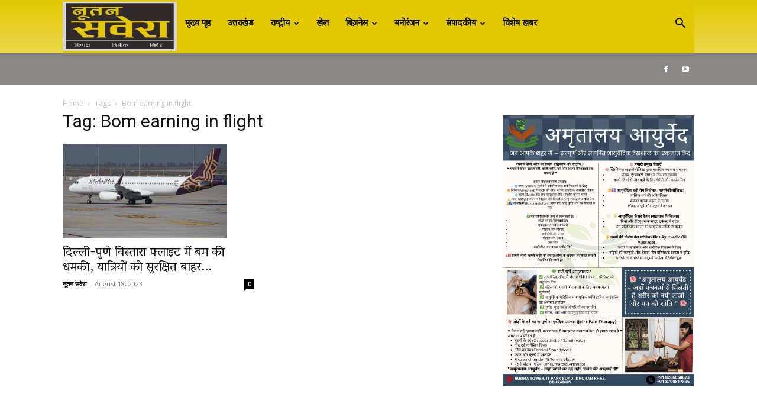

--- FILE ---
content_type: text/html; charset=UTF-8
request_url: https://nutansavera.com/tag/bom-earning-in-flight/
body_size: 26705
content:
<!doctype html >
<!--[if IE 8]>    <html class="ie8" lang="en"> <![endif]-->
<!--[if IE 9]>    <html class="ie9" lang="en"> <![endif]-->
<!--[if gt IE 8]><!--> <html lang="en-US" prefix="og: https://ogp.me/ns#"> <!--<![endif]-->
<head>
    <title>Bom earning in flight - Nutan Savera नूतन सवेरा | Breaking News LIVE</title>
    <meta charset="UTF-8" />
    <meta name="viewport" content="width=device-width, initial-scale=1.0">
    <link rel="pingback" href="https://nutansavera.com/xmlrpc.php" />
    	<style>img:is([sizes="auto" i], [sizes^="auto," i]) { contain-intrinsic-size: 3000px 1500px }</style>
	<link rel="icon" type="image/png" href="https://nutansavera.com/wp-content/uploads/2024/11/WhatsApp-Image-2024-11-26-at-16.15.09_0aaf6987-e1732619669615.jpg">
<!-- Search Engine Optimization by Rank Math - https://rankmath.com/ -->
<meta name="robots" content="follow, noindex"/>
<meta property="og:locale" content="en_US" />
<meta property="og:type" content="article" />
<meta property="og:title" content="Bom earning in flight - Nutan Savera नूतन सवेरा | Breaking News LIVE" />
<meta property="og:url" content="https://nutansavera.com/tag/bom-earning-in-flight/" />
<meta property="og:site_name" content="Nutan Savera नूतन सवेरा | Breaking News LIVE" />
<meta name="twitter:card" content="summary_large_image" />
<meta name="twitter:title" content="Bom earning in flight - Nutan Savera नूतन सवेरा | Breaking News LIVE" />
<script type="application/ld+json" class="rank-math-schema">{"@context":"https://schema.org","@graph":[{"@type":"NewsMediaOrganization","@id":"https://nutansavera.com/#organization","name":"Nutan Savera \u0928\u0942\u0924\u0928 \u0938\u0935\u0947\u0930\u093e | Breaking News LIVE","url":"https://nutansavera.com","logo":{"@type":"ImageObject","@id":"https://nutansavera.com/#logo","url":"https://nutansavera.com/wp-content/uploads/2017/07/logo.png","contentUrl":"https://nutansavera.com/wp-content/uploads/2017/07/logo.png","caption":"Nutan Savera \u0928\u0942\u0924\u0928 \u0938\u0935\u0947\u0930\u093e | Breaking News LIVE","inLanguage":"en-US","width":"210","height":"85"}},{"@type":"WebSite","@id":"https://nutansavera.com/#website","url":"https://nutansavera.com","name":"Nutan Savera \u0928\u0942\u0924\u0928 \u0938\u0935\u0947\u0930\u093e | Breaking News LIVE","publisher":{"@id":"https://nutansavera.com/#organization"},"inLanguage":"en-US"},{"@type":"BreadcrumbList","@id":"https://nutansavera.com/tag/bom-earning-in-flight/#breadcrumb","itemListElement":[{"@type":"ListItem","position":"1","item":{"@id":"https://nutansavera.com","name":"Home"}},{"@type":"ListItem","position":"2","item":{"@id":"https://nutansavera.com/tag/bom-earning-in-flight/","name":"Bom earning in flight"}}]},{"@type":"CollectionPage","@id":"https://nutansavera.com/tag/bom-earning-in-flight/#webpage","url":"https://nutansavera.com/tag/bom-earning-in-flight/","name":"Bom earning in flight - Nutan Savera \u0928\u0942\u0924\u0928 \u0938\u0935\u0947\u0930\u093e | Breaking News LIVE","isPartOf":{"@id":"https://nutansavera.com/#website"},"inLanguage":"en-US","breadcrumb":{"@id":"https://nutansavera.com/tag/bom-earning-in-flight/#breadcrumb"}}]}</script>
<!-- /Rank Math WordPress SEO plugin -->

<link rel='dns-prefetch' href='//fonts.googleapis.com' />
<link rel="alternate" type="application/rss+xml" title="Nutan Savera नूतन सवेरा | Breaking News LIVE &raquo; Feed" href="https://nutansavera.com/feed/" />
<link rel="alternate" type="application/rss+xml" title="Nutan Savera नूतन सवेरा | Breaking News LIVE &raquo; Comments Feed" href="https://nutansavera.com/comments/feed/" />
<link rel="alternate" type="application/rss+xml" title="Nutan Savera नूतन सवेरा | Breaking News LIVE &raquo; Bom earning in flight Tag Feed" href="https://nutansavera.com/tag/bom-earning-in-flight/feed/" />
<script type="text/javascript">
/* <![CDATA[ */
window._wpemojiSettings = {"baseUrl":"https:\/\/s.w.org\/images\/core\/emoji\/16.0.1\/72x72\/","ext":".png","svgUrl":"https:\/\/s.w.org\/images\/core\/emoji\/16.0.1\/svg\/","svgExt":".svg","source":{"concatemoji":"https:\/\/nutansavera.com\/wp-includes\/js\/wp-emoji-release.min.js?ver=6.8.3"}};
/*! This file is auto-generated */
!function(s,n){var o,i,e;function c(e){try{var t={supportTests:e,timestamp:(new Date).valueOf()};sessionStorage.setItem(o,JSON.stringify(t))}catch(e){}}function p(e,t,n){e.clearRect(0,0,e.canvas.width,e.canvas.height),e.fillText(t,0,0);var t=new Uint32Array(e.getImageData(0,0,e.canvas.width,e.canvas.height).data),a=(e.clearRect(0,0,e.canvas.width,e.canvas.height),e.fillText(n,0,0),new Uint32Array(e.getImageData(0,0,e.canvas.width,e.canvas.height).data));return t.every(function(e,t){return e===a[t]})}function u(e,t){e.clearRect(0,0,e.canvas.width,e.canvas.height),e.fillText(t,0,0);for(var n=e.getImageData(16,16,1,1),a=0;a<n.data.length;a++)if(0!==n.data[a])return!1;return!0}function f(e,t,n,a){switch(t){case"flag":return n(e,"\ud83c\udff3\ufe0f\u200d\u26a7\ufe0f","\ud83c\udff3\ufe0f\u200b\u26a7\ufe0f")?!1:!n(e,"\ud83c\udde8\ud83c\uddf6","\ud83c\udde8\u200b\ud83c\uddf6")&&!n(e,"\ud83c\udff4\udb40\udc67\udb40\udc62\udb40\udc65\udb40\udc6e\udb40\udc67\udb40\udc7f","\ud83c\udff4\u200b\udb40\udc67\u200b\udb40\udc62\u200b\udb40\udc65\u200b\udb40\udc6e\u200b\udb40\udc67\u200b\udb40\udc7f");case"emoji":return!a(e,"\ud83e\udedf")}return!1}function g(e,t,n,a){var r="undefined"!=typeof WorkerGlobalScope&&self instanceof WorkerGlobalScope?new OffscreenCanvas(300,150):s.createElement("canvas"),o=r.getContext("2d",{willReadFrequently:!0}),i=(o.textBaseline="top",o.font="600 32px Arial",{});return e.forEach(function(e){i[e]=t(o,e,n,a)}),i}function t(e){var t=s.createElement("script");t.src=e,t.defer=!0,s.head.appendChild(t)}"undefined"!=typeof Promise&&(o="wpEmojiSettingsSupports",i=["flag","emoji"],n.supports={everything:!0,everythingExceptFlag:!0},e=new Promise(function(e){s.addEventListener("DOMContentLoaded",e,{once:!0})}),new Promise(function(t){var n=function(){try{var e=JSON.parse(sessionStorage.getItem(o));if("object"==typeof e&&"number"==typeof e.timestamp&&(new Date).valueOf()<e.timestamp+604800&&"object"==typeof e.supportTests)return e.supportTests}catch(e){}return null}();if(!n){if("undefined"!=typeof Worker&&"undefined"!=typeof OffscreenCanvas&&"undefined"!=typeof URL&&URL.createObjectURL&&"undefined"!=typeof Blob)try{var e="postMessage("+g.toString()+"("+[JSON.stringify(i),f.toString(),p.toString(),u.toString()].join(",")+"));",a=new Blob([e],{type:"text/javascript"}),r=new Worker(URL.createObjectURL(a),{name:"wpTestEmojiSupports"});return void(r.onmessage=function(e){c(n=e.data),r.terminate(),t(n)})}catch(e){}c(n=g(i,f,p,u))}t(n)}).then(function(e){for(var t in e)n.supports[t]=e[t],n.supports.everything=n.supports.everything&&n.supports[t],"flag"!==t&&(n.supports.everythingExceptFlag=n.supports.everythingExceptFlag&&n.supports[t]);n.supports.everythingExceptFlag=n.supports.everythingExceptFlag&&!n.supports.flag,n.DOMReady=!1,n.readyCallback=function(){n.DOMReady=!0}}).then(function(){return e}).then(function(){var e;n.supports.everything||(n.readyCallback(),(e=n.source||{}).concatemoji?t(e.concatemoji):e.wpemoji&&e.twemoji&&(t(e.twemoji),t(e.wpemoji)))}))}((window,document),window._wpemojiSettings);
/* ]]> */
</script>
<style id='wp-emoji-styles-inline-css' type='text/css'>

	img.wp-smiley, img.emoji {
		display: inline !important;
		border: none !important;
		box-shadow: none !important;
		height: 1em !important;
		width: 1em !important;
		margin: 0 0.07em !important;
		vertical-align: -0.1em !important;
		background: none !important;
		padding: 0 !important;
	}
</style>
<style id='classic-theme-styles-inline-css' type='text/css'>
/*! This file is auto-generated */
.wp-block-button__link{color:#fff;background-color:#32373c;border-radius:9999px;box-shadow:none;text-decoration:none;padding:calc(.667em + 2px) calc(1.333em + 2px);font-size:1.125em}.wp-block-file__button{background:#32373c;color:#fff;text-decoration:none}
</style>
<style id='pdfemb-pdf-embedder-viewer-style-inline-css' type='text/css'>
.wp-block-pdfemb-pdf-embedder-viewer{max-width:none}

</style>
<style id='global-styles-inline-css' type='text/css'>
:root{--wp--preset--aspect-ratio--square: 1;--wp--preset--aspect-ratio--4-3: 4/3;--wp--preset--aspect-ratio--3-4: 3/4;--wp--preset--aspect-ratio--3-2: 3/2;--wp--preset--aspect-ratio--2-3: 2/3;--wp--preset--aspect-ratio--16-9: 16/9;--wp--preset--aspect-ratio--9-16: 9/16;--wp--preset--color--black: #000000;--wp--preset--color--cyan-bluish-gray: #abb8c3;--wp--preset--color--white: #ffffff;--wp--preset--color--pale-pink: #f78da7;--wp--preset--color--vivid-red: #cf2e2e;--wp--preset--color--luminous-vivid-orange: #ff6900;--wp--preset--color--luminous-vivid-amber: #fcb900;--wp--preset--color--light-green-cyan: #7bdcb5;--wp--preset--color--vivid-green-cyan: #00d084;--wp--preset--color--pale-cyan-blue: #8ed1fc;--wp--preset--color--vivid-cyan-blue: #0693e3;--wp--preset--color--vivid-purple: #9b51e0;--wp--preset--gradient--vivid-cyan-blue-to-vivid-purple: linear-gradient(135deg,rgba(6,147,227,1) 0%,rgb(155,81,224) 100%);--wp--preset--gradient--light-green-cyan-to-vivid-green-cyan: linear-gradient(135deg,rgb(122,220,180) 0%,rgb(0,208,130) 100%);--wp--preset--gradient--luminous-vivid-amber-to-luminous-vivid-orange: linear-gradient(135deg,rgba(252,185,0,1) 0%,rgba(255,105,0,1) 100%);--wp--preset--gradient--luminous-vivid-orange-to-vivid-red: linear-gradient(135deg,rgba(255,105,0,1) 0%,rgb(207,46,46) 100%);--wp--preset--gradient--very-light-gray-to-cyan-bluish-gray: linear-gradient(135deg,rgb(238,238,238) 0%,rgb(169,184,195) 100%);--wp--preset--gradient--cool-to-warm-spectrum: linear-gradient(135deg,rgb(74,234,220) 0%,rgb(151,120,209) 20%,rgb(207,42,186) 40%,rgb(238,44,130) 60%,rgb(251,105,98) 80%,rgb(254,248,76) 100%);--wp--preset--gradient--blush-light-purple: linear-gradient(135deg,rgb(255,206,236) 0%,rgb(152,150,240) 100%);--wp--preset--gradient--blush-bordeaux: linear-gradient(135deg,rgb(254,205,165) 0%,rgb(254,45,45) 50%,rgb(107,0,62) 100%);--wp--preset--gradient--luminous-dusk: linear-gradient(135deg,rgb(255,203,112) 0%,rgb(199,81,192) 50%,rgb(65,88,208) 100%);--wp--preset--gradient--pale-ocean: linear-gradient(135deg,rgb(255,245,203) 0%,rgb(182,227,212) 50%,rgb(51,167,181) 100%);--wp--preset--gradient--electric-grass: linear-gradient(135deg,rgb(202,248,128) 0%,rgb(113,206,126) 100%);--wp--preset--gradient--midnight: linear-gradient(135deg,rgb(2,3,129) 0%,rgb(40,116,252) 100%);--wp--preset--font-size--small: 11px;--wp--preset--font-size--medium: 20px;--wp--preset--font-size--large: 32px;--wp--preset--font-size--x-large: 42px;--wp--preset--font-size--regular: 15px;--wp--preset--font-size--larger: 50px;--wp--preset--spacing--20: 0.44rem;--wp--preset--spacing--30: 0.67rem;--wp--preset--spacing--40: 1rem;--wp--preset--spacing--50: 1.5rem;--wp--preset--spacing--60: 2.25rem;--wp--preset--spacing--70: 3.38rem;--wp--preset--spacing--80: 5.06rem;--wp--preset--shadow--natural: 6px 6px 9px rgba(0, 0, 0, 0.2);--wp--preset--shadow--deep: 12px 12px 50px rgba(0, 0, 0, 0.4);--wp--preset--shadow--sharp: 6px 6px 0px rgba(0, 0, 0, 0.2);--wp--preset--shadow--outlined: 6px 6px 0px -3px rgba(255, 255, 255, 1), 6px 6px rgba(0, 0, 0, 1);--wp--preset--shadow--crisp: 6px 6px 0px rgba(0, 0, 0, 1);}:where(.is-layout-flex){gap: 0.5em;}:where(.is-layout-grid){gap: 0.5em;}body .is-layout-flex{display: flex;}.is-layout-flex{flex-wrap: wrap;align-items: center;}.is-layout-flex > :is(*, div){margin: 0;}body .is-layout-grid{display: grid;}.is-layout-grid > :is(*, div){margin: 0;}:where(.wp-block-columns.is-layout-flex){gap: 2em;}:where(.wp-block-columns.is-layout-grid){gap: 2em;}:where(.wp-block-post-template.is-layout-flex){gap: 1.25em;}:where(.wp-block-post-template.is-layout-grid){gap: 1.25em;}.has-black-color{color: var(--wp--preset--color--black) !important;}.has-cyan-bluish-gray-color{color: var(--wp--preset--color--cyan-bluish-gray) !important;}.has-white-color{color: var(--wp--preset--color--white) !important;}.has-pale-pink-color{color: var(--wp--preset--color--pale-pink) !important;}.has-vivid-red-color{color: var(--wp--preset--color--vivid-red) !important;}.has-luminous-vivid-orange-color{color: var(--wp--preset--color--luminous-vivid-orange) !important;}.has-luminous-vivid-amber-color{color: var(--wp--preset--color--luminous-vivid-amber) !important;}.has-light-green-cyan-color{color: var(--wp--preset--color--light-green-cyan) !important;}.has-vivid-green-cyan-color{color: var(--wp--preset--color--vivid-green-cyan) !important;}.has-pale-cyan-blue-color{color: var(--wp--preset--color--pale-cyan-blue) !important;}.has-vivid-cyan-blue-color{color: var(--wp--preset--color--vivid-cyan-blue) !important;}.has-vivid-purple-color{color: var(--wp--preset--color--vivid-purple) !important;}.has-black-background-color{background-color: var(--wp--preset--color--black) !important;}.has-cyan-bluish-gray-background-color{background-color: var(--wp--preset--color--cyan-bluish-gray) !important;}.has-white-background-color{background-color: var(--wp--preset--color--white) !important;}.has-pale-pink-background-color{background-color: var(--wp--preset--color--pale-pink) !important;}.has-vivid-red-background-color{background-color: var(--wp--preset--color--vivid-red) !important;}.has-luminous-vivid-orange-background-color{background-color: var(--wp--preset--color--luminous-vivid-orange) !important;}.has-luminous-vivid-amber-background-color{background-color: var(--wp--preset--color--luminous-vivid-amber) !important;}.has-light-green-cyan-background-color{background-color: var(--wp--preset--color--light-green-cyan) !important;}.has-vivid-green-cyan-background-color{background-color: var(--wp--preset--color--vivid-green-cyan) !important;}.has-pale-cyan-blue-background-color{background-color: var(--wp--preset--color--pale-cyan-blue) !important;}.has-vivid-cyan-blue-background-color{background-color: var(--wp--preset--color--vivid-cyan-blue) !important;}.has-vivid-purple-background-color{background-color: var(--wp--preset--color--vivid-purple) !important;}.has-black-border-color{border-color: var(--wp--preset--color--black) !important;}.has-cyan-bluish-gray-border-color{border-color: var(--wp--preset--color--cyan-bluish-gray) !important;}.has-white-border-color{border-color: var(--wp--preset--color--white) !important;}.has-pale-pink-border-color{border-color: var(--wp--preset--color--pale-pink) !important;}.has-vivid-red-border-color{border-color: var(--wp--preset--color--vivid-red) !important;}.has-luminous-vivid-orange-border-color{border-color: var(--wp--preset--color--luminous-vivid-orange) !important;}.has-luminous-vivid-amber-border-color{border-color: var(--wp--preset--color--luminous-vivid-amber) !important;}.has-light-green-cyan-border-color{border-color: var(--wp--preset--color--light-green-cyan) !important;}.has-vivid-green-cyan-border-color{border-color: var(--wp--preset--color--vivid-green-cyan) !important;}.has-pale-cyan-blue-border-color{border-color: var(--wp--preset--color--pale-cyan-blue) !important;}.has-vivid-cyan-blue-border-color{border-color: var(--wp--preset--color--vivid-cyan-blue) !important;}.has-vivid-purple-border-color{border-color: var(--wp--preset--color--vivid-purple) !important;}.has-vivid-cyan-blue-to-vivid-purple-gradient-background{background: var(--wp--preset--gradient--vivid-cyan-blue-to-vivid-purple) !important;}.has-light-green-cyan-to-vivid-green-cyan-gradient-background{background: var(--wp--preset--gradient--light-green-cyan-to-vivid-green-cyan) !important;}.has-luminous-vivid-amber-to-luminous-vivid-orange-gradient-background{background: var(--wp--preset--gradient--luminous-vivid-amber-to-luminous-vivid-orange) !important;}.has-luminous-vivid-orange-to-vivid-red-gradient-background{background: var(--wp--preset--gradient--luminous-vivid-orange-to-vivid-red) !important;}.has-very-light-gray-to-cyan-bluish-gray-gradient-background{background: var(--wp--preset--gradient--very-light-gray-to-cyan-bluish-gray) !important;}.has-cool-to-warm-spectrum-gradient-background{background: var(--wp--preset--gradient--cool-to-warm-spectrum) !important;}.has-blush-light-purple-gradient-background{background: var(--wp--preset--gradient--blush-light-purple) !important;}.has-blush-bordeaux-gradient-background{background: var(--wp--preset--gradient--blush-bordeaux) !important;}.has-luminous-dusk-gradient-background{background: var(--wp--preset--gradient--luminous-dusk) !important;}.has-pale-ocean-gradient-background{background: var(--wp--preset--gradient--pale-ocean) !important;}.has-electric-grass-gradient-background{background: var(--wp--preset--gradient--electric-grass) !important;}.has-midnight-gradient-background{background: var(--wp--preset--gradient--midnight) !important;}.has-small-font-size{font-size: var(--wp--preset--font-size--small) !important;}.has-medium-font-size{font-size: var(--wp--preset--font-size--medium) !important;}.has-large-font-size{font-size: var(--wp--preset--font-size--large) !important;}.has-x-large-font-size{font-size: var(--wp--preset--font-size--x-large) !important;}
:where(.wp-block-post-template.is-layout-flex){gap: 1.25em;}:where(.wp-block-post-template.is-layout-grid){gap: 1.25em;}
:where(.wp-block-columns.is-layout-flex){gap: 2em;}:where(.wp-block-columns.is-layout-grid){gap: 2em;}
:root :where(.wp-block-pullquote){font-size: 1.5em;line-height: 1.6;}
</style>
<link rel='stylesheet' id='td-plugin-multi-purpose-css' href='https://nutansavera.com/wp-content/plugins/td-composer/td-multi-purpose/style.css?ver=492e3cf54bd42df3b24a3de8e2307cafx' type='text/css' media='all' />
<link rel='stylesheet' id='google-fonts-style-css' href='https://fonts.googleapis.com/css?family=Vesper+Libre%3A400%7COpen+Sans%3A400%2C600%2C700%7CRoboto%3A400%2C600%2C700&#038;display=swap&#038;ver=12.7.1' type='text/css' media='all' />
<link rel='stylesheet' id='td-theme-css' href='https://nutansavera.com/wp-content/themes/Newspaper/style.css?ver=12.7.1' type='text/css' media='all' />
<style id='td-theme-inline-css' type='text/css'>@media (max-width:767px){.td-header-desktop-wrap{display:none}}@media (min-width:767px){.td-header-mobile-wrap{display:none}}</style>
<link rel='stylesheet' id='td-legacy-framework-front-style-css' href='https://nutansavera.com/wp-content/plugins/td-composer/legacy/Newspaper/assets/css/td_legacy_main.css?ver=492e3cf54bd42df3b24a3de8e2307cafx' type='text/css' media='all' />
<link rel='stylesheet' id='td-standard-pack-framework-front-style-css' href='https://nutansavera.com/wp-content/plugins/td-standard-pack/Newspaper/assets/css/td_standard_pack_main.css?ver=8ae1459a1d876d507918f73cef68310e' type='text/css' media='all' />
<link rel='stylesheet' id='tdb_style_cloud_templates_front-css' href='https://nutansavera.com/wp-content/plugins/td-cloud-library/assets/css/tdb_main.css?ver=d578089f160957352b9b4ca6d880fd8f' type='text/css' media='all' />
<script type="text/javascript" src="https://nutansavera.com/wp-includes/js/jquery/jquery.min.js?ver=3.7.1" id="jquery-core-js"></script>
<script type="text/javascript" src="https://nutansavera.com/wp-includes/js/jquery/jquery-migrate.min.js?ver=3.4.1" id="jquery-migrate-js"></script>
<link rel="https://api.w.org/" href="https://nutansavera.com/wp-json/" /><link rel="alternate" title="JSON" type="application/json" href="https://nutansavera.com/wp-json/wp/v2/tags/12634" /><link rel="EditURI" type="application/rsd+xml" title="RSD" href="https://nutansavera.com/xmlrpc.php?rsd" />
<meta name="generator" content="WordPress 6.8.3" />
    <script>
        window.tdb_global_vars = {"wpRestUrl":"https:\/\/nutansavera.com\/wp-json\/","permalinkStructure":"\/%postname%\/"};
        window.tdb_p_autoload_vars = {"isAjax":false,"isAdminBarShowing":false};
    </script>
    
    <style id="tdb-global-colors">:root{--accent-color:#fff}</style>

    
	
<!-- JS generated by theme -->

<script type="text/javascript" id="td-generated-header-js">
    
    

	    var tdBlocksArray = []; //here we store all the items for the current page

	    // td_block class - each ajax block uses a object of this class for requests
	    function tdBlock() {
		    this.id = '';
		    this.block_type = 1; //block type id (1-234 etc)
		    this.atts = '';
		    this.td_column_number = '';
		    this.td_current_page = 1; //
		    this.post_count = 0; //from wp
		    this.found_posts = 0; //from wp
		    this.max_num_pages = 0; //from wp
		    this.td_filter_value = ''; //current live filter value
		    this.is_ajax_running = false;
		    this.td_user_action = ''; // load more or infinite loader (used by the animation)
		    this.header_color = '';
		    this.ajax_pagination_infinite_stop = ''; //show load more at page x
	    }

        // td_js_generator - mini detector
        ( function () {
            var htmlTag = document.getElementsByTagName("html")[0];

	        if ( navigator.userAgent.indexOf("MSIE 10.0") > -1 ) {
                htmlTag.className += ' ie10';
            }

            if ( !!navigator.userAgent.match(/Trident.*rv\:11\./) ) {
                htmlTag.className += ' ie11';
            }

	        if ( navigator.userAgent.indexOf("Edge") > -1 ) {
                htmlTag.className += ' ieEdge';
            }

            if ( /(iPad|iPhone|iPod)/g.test(navigator.userAgent) ) {
                htmlTag.className += ' td-md-is-ios';
            }

            var user_agent = navigator.userAgent.toLowerCase();
            if ( user_agent.indexOf("android") > -1 ) {
                htmlTag.className += ' td-md-is-android';
            }

            if ( -1 !== navigator.userAgent.indexOf('Mac OS X')  ) {
                htmlTag.className += ' td-md-is-os-x';
            }

            if ( /chrom(e|ium)/.test(navigator.userAgent.toLowerCase()) ) {
               htmlTag.className += ' td-md-is-chrome';
            }

            if ( -1 !== navigator.userAgent.indexOf('Firefox') ) {
                htmlTag.className += ' td-md-is-firefox';
            }

            if ( -1 !== navigator.userAgent.indexOf('Safari') && -1 === navigator.userAgent.indexOf('Chrome') ) {
                htmlTag.className += ' td-md-is-safari';
            }

            if( -1 !== navigator.userAgent.indexOf('IEMobile') ){
                htmlTag.className += ' td-md-is-iemobile';
            }

        })();

        var tdLocalCache = {};

        ( function () {
            "use strict";

            tdLocalCache = {
                data: {},
                remove: function (resource_id) {
                    delete tdLocalCache.data[resource_id];
                },
                exist: function (resource_id) {
                    return tdLocalCache.data.hasOwnProperty(resource_id) && tdLocalCache.data[resource_id] !== null;
                },
                get: function (resource_id) {
                    return tdLocalCache.data[resource_id];
                },
                set: function (resource_id, cachedData) {
                    tdLocalCache.remove(resource_id);
                    tdLocalCache.data[resource_id] = cachedData;
                }
            };
        })();

    
    
var td_viewport_interval_list=[{"limitBottom":767,"sidebarWidth":228},{"limitBottom":1018,"sidebarWidth":300},{"limitBottom":1140,"sidebarWidth":324}];
var td_animation_stack_effect="type0";
var tds_animation_stack=true;
var td_animation_stack_specific_selectors=".entry-thumb, img, .td-lazy-img";
var td_animation_stack_general_selectors=".td-animation-stack img, .td-animation-stack .entry-thumb, .post img, .td-animation-stack .td-lazy-img";
var tdc_is_installed="yes";
var tdc_domain_active=false;
var td_ajax_url="https:\/\/nutansavera.com\/wp-admin\/admin-ajax.php?td_theme_name=Newspaper&v=12.7.1";
var td_get_template_directory_uri="https:\/\/nutansavera.com\/wp-content\/plugins\/td-composer\/legacy\/common";
var tds_snap_menu="";
var tds_logo_on_sticky="show_header_logo";
var tds_header_style="12";
var td_please_wait="Please wait...";
var td_email_user_pass_incorrect="User or password incorrect!";
var td_email_user_incorrect="Email or username incorrect!";
var td_email_incorrect="Email incorrect!";
var td_user_incorrect="Username incorrect!";
var td_email_user_empty="Email or username empty!";
var td_pass_empty="Pass empty!";
var td_pass_pattern_incorrect="Invalid Pass Pattern!";
var td_retype_pass_incorrect="Retyped Pass incorrect!";
var tds_more_articles_on_post_enable="";
var tds_more_articles_on_post_time_to_wait="";
var tds_more_articles_on_post_pages_distance_from_top=0;
var tds_captcha="";
var tds_theme_color_site_wide="#dd3333";
var tds_smart_sidebar="";
var tdThemeName="Newspaper";
var tdThemeNameWl="Newspaper";
var td_magnific_popup_translation_tPrev="Previous (Left arrow key)";
var td_magnific_popup_translation_tNext="Next (Right arrow key)";
var td_magnific_popup_translation_tCounter="%curr% of %total%";
var td_magnific_popup_translation_ajax_tError="The content from %url% could not be loaded.";
var td_magnific_popup_translation_image_tError="The image #%curr% could not be loaded.";
var tdBlockNonce="f6061b6a0a";
var tdMobileMenu="enabled";
var tdMobileSearch="enabled";
var tdDateNamesI18n={"month_names":["January","February","March","April","May","June","July","August","September","October","November","December"],"month_names_short":["Jan","Feb","Mar","Apr","May","Jun","Jul","Aug","Sep","Oct","Nov","Dec"],"day_names":["Sunday","Monday","Tuesday","Wednesday","Thursday","Friday","Saturday"],"day_names_short":["Sun","Mon","Tue","Wed","Thu","Fri","Sat"]};
var tdb_modal_confirm="Save";
var tdb_modal_cancel="Cancel";
var tdb_modal_confirm_alt="Yes";
var tdb_modal_cancel_alt="No";
var td_deploy_mode="deploy";
var td_ad_background_click_link="";
var td_ad_background_click_target="";
</script>


<!-- Header style compiled by theme -->

<style>ul.sf-menu>.menu-item>a{font-family:"Vesper Libre";font-size:15px}:root{--td_theme_color:#dd3333;--td_slider_text:rgba(221,51,51,0.7);--td_mobile_menu_color:#e3c903;--td_mobile_icons_color:#000000;--td_mobile_gradient_one_mob:#e3c903;--td_mobile_gradient_two_mob:#b8333e;--td_mobile_text_color:#000000}.td-header-style-12 .td-header-menu-wrap-full,.td-header-style-12 .td-affix,.td-grid-style-1.td-hover-1 .td-big-grid-post:hover .td-post-category,.td-grid-style-5.td-hover-1 .td-big-grid-post:hover .td-post-category,.td_category_template_3 .td-current-sub-category,.td_category_template_8 .td-category-header .td-category a.td-current-sub-category,.td_category_template_4 .td-category-siblings .td-category a:hover,.td_block_big_grid_9.td-grid-style-1 .td-post-category,.td_block_big_grid_9.td-grid-style-5 .td-post-category,.td-grid-style-6.td-hover-1 .td-module-thumb:after,.tdm-menu-active-style5 .td-header-menu-wrap .sf-menu>.current-menu-item>a,.tdm-menu-active-style5 .td-header-menu-wrap .sf-menu>.current-menu-ancestor>a,.tdm-menu-active-style5 .td-header-menu-wrap .sf-menu>.current-category-ancestor>a,.tdm-menu-active-style5 .td-header-menu-wrap .sf-menu>li>a:hover,.tdm-menu-active-style5 .td-header-menu-wrap .sf-menu>.sfHover>a{background-color:#dd3333}.td_mega_menu_sub_cats .cur-sub-cat,.td-mega-span h3 a:hover,.td_mod_mega_menu:hover .entry-title a,.header-search-wrap .result-msg a:hover,.td-header-top-menu .td-drop-down-search .td_module_wrap:hover .entry-title a,.td-header-top-menu .td-icon-search:hover,.td-header-wrap .result-msg a:hover,.top-header-menu li a:hover,.top-header-menu .current-menu-item>a,.top-header-menu .current-menu-ancestor>a,.top-header-menu .current-category-ancestor>a,.td-social-icon-wrap>a:hover,.td-header-sp-top-widget .td-social-icon-wrap a:hover,.td_mod_related_posts:hover h3>a,.td-post-template-11 .td-related-title .td-related-left:hover,.td-post-template-11 .td-related-title .td-related-right:hover,.td-post-template-11 .td-related-title .td-cur-simple-item,.td-post-template-11 .td_block_related_posts .td-next-prev-wrap a:hover,.td-category-header .td-pulldown-category-filter-link:hover,.td-category-siblings .td-subcat-dropdown a:hover,.td-category-siblings .td-subcat-dropdown a.td-current-sub-category,.footer-text-wrap .footer-email-wrap a,.footer-social-wrap a:hover,.td_module_17 .td-read-more a:hover,.td_module_18 .td-read-more a:hover,.td_module_19 .td-post-author-name a:hover,.td-pulldown-syle-2 .td-subcat-dropdown:hover .td-subcat-more span,.td-pulldown-syle-2 .td-subcat-dropdown:hover .td-subcat-more i,.td-pulldown-syle-3 .td-subcat-dropdown:hover .td-subcat-more span,.td-pulldown-syle-3 .td-subcat-dropdown:hover .td-subcat-more i,.tdm-menu-active-style3 .tdm-header.td-header-wrap .sf-menu>.current-category-ancestor>a,.tdm-menu-active-style3 .tdm-header.td-header-wrap .sf-menu>.current-menu-ancestor>a,.tdm-menu-active-style3 .tdm-header.td-header-wrap .sf-menu>.current-menu-item>a,.tdm-menu-active-style3 .tdm-header.td-header-wrap .sf-menu>.sfHover>a,.tdm-menu-active-style3 .tdm-header.td-header-wrap .sf-menu>li>a:hover{color:#dd3333}.td-mega-menu-page .wpb_content_element ul li a:hover,.td-theme-wrap .td-aj-search-results .td_module_wrap:hover .entry-title a,.td-theme-wrap .header-search-wrap .result-msg a:hover{color:#dd3333!important}.td_category_template_8 .td-category-header .td-category a.td-current-sub-category,.td_category_template_4 .td-category-siblings .td-category a:hover,.tdm-menu-active-style4 .tdm-header .sf-menu>.current-menu-item>a,.tdm-menu-active-style4 .tdm-header .sf-menu>.current-menu-ancestor>a,.tdm-menu-active-style4 .tdm-header .sf-menu>.current-category-ancestor>a,.tdm-menu-active-style4 .tdm-header .sf-menu>li>a:hover,.tdm-menu-active-style4 .tdm-header .sf-menu>.sfHover>a{border-color:#dd3333}.td-header-wrap .td-header-top-menu-full,.td-header-wrap .top-header-menu .sub-menu,.tdm-header-style-1.td-header-wrap .td-header-top-menu-full,.tdm-header-style-1.td-header-wrap .top-header-menu .sub-menu,.tdm-header-style-2.td-header-wrap .td-header-top-menu-full,.tdm-header-style-2.td-header-wrap .top-header-menu .sub-menu,.tdm-header-style-3.td-header-wrap .td-header-top-menu-full,.tdm-header-style-3.td-header-wrap .top-header-menu .sub-menu{background-color:#000000}.td-header-style-8 .td-header-top-menu-full{background-color:transparent}.td-header-style-8 .td-header-top-menu-full .td-header-top-menu{background-color:#000000;padding-left:15px;padding-right:15px}.td-header-wrap .td-header-top-menu-full .td-header-top-menu,.td-header-wrap .td-header-top-menu-full{border-bottom:none}.td-header-top-menu,.td-header-top-menu a,.td-header-wrap .td-header-top-menu-full .td-header-top-menu,.td-header-wrap .td-header-top-menu-full a,.td-header-style-8 .td-header-top-menu,.td-header-style-8 .td-header-top-menu a,.td-header-top-menu .td-drop-down-search .entry-title a{color:#ffffff}.td-header-wrap .td-header-menu-wrap-full,.td-header-menu-wrap.td-affix,.td-header-style-3 .td-header-main-menu,.td-header-style-3 .td-affix .td-header-main-menu,.td-header-style-4 .td-header-main-menu,.td-header-style-4 .td-affix .td-header-main-menu,.td-header-style-8 .td-header-menu-wrap.td-affix,.td-header-style-8 .td-header-top-menu-full{background-color:#e3c903}.td-boxed-layout .td-header-style-3 .td-header-menu-wrap,.td-boxed-layout .td-header-style-4 .td-header-menu-wrap,.td-header-style-3 .td_stretch_content .td-header-menu-wrap,.td-header-style-4 .td_stretch_content .td-header-menu-wrap{background-color:#e3c903!important}@media (min-width:1019px){.td-header-style-1 .td-header-sp-recs,.td-header-style-1 .td-header-sp-logo{margin-bottom:28px}}@media (min-width:768px) and (max-width:1018px){.td-header-style-1 .td-header-sp-recs,.td-header-style-1 .td-header-sp-logo{margin-bottom:14px}}.td-header-style-7 .td-header-top-menu{border-bottom:none}.sf-menu>.current-menu-item>a:after,.sf-menu>.current-menu-ancestor>a:after,.sf-menu>.current-category-ancestor>a:after,.sf-menu>li:hover>a:after,.sf-menu>.sfHover>a:after,.td_block_mega_menu .td-next-prev-wrap a:hover,.td-mega-span .td-post-category:hover,.td-header-wrap .black-menu .sf-menu>li>a:hover,.td-header-wrap .black-menu .sf-menu>.current-menu-ancestor>a,.td-header-wrap .black-menu .sf-menu>.sfHover>a,.td-header-wrap .black-menu .sf-menu>.current-menu-item>a,.td-header-wrap .black-menu .sf-menu>.current-menu-ancestor>a,.td-header-wrap .black-menu .sf-menu>.current-category-ancestor>a,.tdm-menu-active-style5 .tdm-header .td-header-menu-wrap .sf-menu>.current-menu-item>a,.tdm-menu-active-style5 .tdm-header .td-header-menu-wrap .sf-menu>.current-menu-ancestor>a,.tdm-menu-active-style5 .tdm-header .td-header-menu-wrap .sf-menu>.current-category-ancestor>a,.tdm-menu-active-style5 .tdm-header .td-header-menu-wrap .sf-menu>li>a:hover,.tdm-menu-active-style5 .tdm-header .td-header-menu-wrap .sf-menu>.sfHover>a{background-color:#ffffff}.td_block_mega_menu .td-next-prev-wrap a:hover,.tdm-menu-active-style4 .tdm-header .sf-menu>.current-menu-item>a,.tdm-menu-active-style4 .tdm-header .sf-menu>.current-menu-ancestor>a,.tdm-menu-active-style4 .tdm-header .sf-menu>.current-category-ancestor>a,.tdm-menu-active-style4 .tdm-header .sf-menu>li>a:hover,.tdm-menu-active-style4 .tdm-header .sf-menu>.sfHover>a{border-color:#ffffff}.header-search-wrap .td-drop-down-search:before{border-color:transparent transparent #ffffff transparent}.td_mega_menu_sub_cats .cur-sub-cat,.td_mod_mega_menu:hover .entry-title a,.td-theme-wrap .sf-menu ul .td-menu-item>a:hover,.td-theme-wrap .sf-menu ul .sfHover>a,.td-theme-wrap .sf-menu ul .current-menu-ancestor>a,.td-theme-wrap .sf-menu ul .current-category-ancestor>a,.td-theme-wrap .sf-menu ul .current-menu-item>a,.tdm-menu-active-style3 .tdm-header.td-header-wrap .sf-menu>.current-menu-item>a,.tdm-menu-active-style3 .tdm-header.td-header-wrap .sf-menu>.current-menu-ancestor>a,.tdm-menu-active-style3 .tdm-header.td-header-wrap .sf-menu>.current-category-ancestor>a,.tdm-menu-active-style3 .tdm-header.td-header-wrap .sf-menu>li>a:hover,.tdm-menu-active-style3 .tdm-header.td-header-wrap .sf-menu>.sfHover>a{color:#ffffff}.td-header-wrap .td-header-menu-wrap .sf-menu>li>a,.td-header-wrap .td-header-menu-social .td-social-icon-wrap a,.td-header-style-4 .td-header-menu-social .td-social-icon-wrap i,.td-header-style-5 .td-header-menu-social .td-social-icon-wrap i,.td-header-style-6 .td-header-menu-social .td-social-icon-wrap i,.td-header-style-12 .td-header-menu-social .td-social-icon-wrap i,.td-header-wrap .header-search-wrap #td-header-search-button .td-icon-search{color:#0a0a0a}.td-header-wrap .td-header-menu-social+.td-search-wrapper #td-header-search-button:before{background-color:#0a0a0a}ul.sf-menu>.td-menu-item>a,.td-theme-wrap .td-header-menu-social{font-family:"Vesper Libre";font-size:15px}.td-theme-wrap .td-mega-menu ul,.td-theme-wrap .td_mega_menu_sub_cats .cur-sub-cat,.td-theme-wrap .td_mega_menu_sub_cats .cur-sub-cat:before{background-color:#e3c903}.td-theme-wrap .td-mega-span h3 a{color:#000000}.td-theme-wrap .sf-menu .td-normal-menu .sub-menu{background-color:#e6c703}.td-theme-wrap .sf-menu .td-normal-menu .sub-menu .td-menu-item>a{color:#ffffff}.block-title>span,.block-title>a,.widgettitle,body .td-trending-now-title,.wpb_tabs li a,.vc_tta-container .vc_tta-color-grey.vc_tta-tabs-position-top.vc_tta-style-classic .vc_tta-tabs-container .vc_tta-tab>a,.td-theme-wrap .td-related-title a,.woocommerce div.product .woocommerce-tabs ul.tabs li a,.woocommerce .product .products h2:not(.woocommerce-loop-product__title),.td-theme-wrap .td-block-title{font-family:"Vesper Libre"}.td_module_wrap .td-module-title{font-family:"Vesper Libre"}.td_block_trending_now .entry-title{font-family:"Vesper Libre";font-size:20px}.post .td-post-header .entry-title{font-family:"Vesper Libre"}.td-post-content p,.td-post-content{font-family:"Vesper Libre"}.post .td-category a{font-family:"Vesper Libre"}ul.sf-menu>.menu-item>a{font-family:"Vesper Libre";font-size:15px}:root{--td_theme_color:#dd3333;--td_slider_text:rgba(221,51,51,0.7);--td_mobile_menu_color:#e3c903;--td_mobile_icons_color:#000000;--td_mobile_gradient_one_mob:#e3c903;--td_mobile_gradient_two_mob:#b8333e;--td_mobile_text_color:#000000}.td-header-style-12 .td-header-menu-wrap-full,.td-header-style-12 .td-affix,.td-grid-style-1.td-hover-1 .td-big-grid-post:hover .td-post-category,.td-grid-style-5.td-hover-1 .td-big-grid-post:hover .td-post-category,.td_category_template_3 .td-current-sub-category,.td_category_template_8 .td-category-header .td-category a.td-current-sub-category,.td_category_template_4 .td-category-siblings .td-category a:hover,.td_block_big_grid_9.td-grid-style-1 .td-post-category,.td_block_big_grid_9.td-grid-style-5 .td-post-category,.td-grid-style-6.td-hover-1 .td-module-thumb:after,.tdm-menu-active-style5 .td-header-menu-wrap .sf-menu>.current-menu-item>a,.tdm-menu-active-style5 .td-header-menu-wrap .sf-menu>.current-menu-ancestor>a,.tdm-menu-active-style5 .td-header-menu-wrap .sf-menu>.current-category-ancestor>a,.tdm-menu-active-style5 .td-header-menu-wrap .sf-menu>li>a:hover,.tdm-menu-active-style5 .td-header-menu-wrap .sf-menu>.sfHover>a{background-color:#dd3333}.td_mega_menu_sub_cats .cur-sub-cat,.td-mega-span h3 a:hover,.td_mod_mega_menu:hover .entry-title a,.header-search-wrap .result-msg a:hover,.td-header-top-menu .td-drop-down-search .td_module_wrap:hover .entry-title a,.td-header-top-menu .td-icon-search:hover,.td-header-wrap .result-msg a:hover,.top-header-menu li a:hover,.top-header-menu .current-menu-item>a,.top-header-menu .current-menu-ancestor>a,.top-header-menu .current-category-ancestor>a,.td-social-icon-wrap>a:hover,.td-header-sp-top-widget .td-social-icon-wrap a:hover,.td_mod_related_posts:hover h3>a,.td-post-template-11 .td-related-title .td-related-left:hover,.td-post-template-11 .td-related-title .td-related-right:hover,.td-post-template-11 .td-related-title .td-cur-simple-item,.td-post-template-11 .td_block_related_posts .td-next-prev-wrap a:hover,.td-category-header .td-pulldown-category-filter-link:hover,.td-category-siblings .td-subcat-dropdown a:hover,.td-category-siblings .td-subcat-dropdown a.td-current-sub-category,.footer-text-wrap .footer-email-wrap a,.footer-social-wrap a:hover,.td_module_17 .td-read-more a:hover,.td_module_18 .td-read-more a:hover,.td_module_19 .td-post-author-name a:hover,.td-pulldown-syle-2 .td-subcat-dropdown:hover .td-subcat-more span,.td-pulldown-syle-2 .td-subcat-dropdown:hover .td-subcat-more i,.td-pulldown-syle-3 .td-subcat-dropdown:hover .td-subcat-more span,.td-pulldown-syle-3 .td-subcat-dropdown:hover .td-subcat-more i,.tdm-menu-active-style3 .tdm-header.td-header-wrap .sf-menu>.current-category-ancestor>a,.tdm-menu-active-style3 .tdm-header.td-header-wrap .sf-menu>.current-menu-ancestor>a,.tdm-menu-active-style3 .tdm-header.td-header-wrap .sf-menu>.current-menu-item>a,.tdm-menu-active-style3 .tdm-header.td-header-wrap .sf-menu>.sfHover>a,.tdm-menu-active-style3 .tdm-header.td-header-wrap .sf-menu>li>a:hover{color:#dd3333}.td-mega-menu-page .wpb_content_element ul li a:hover,.td-theme-wrap .td-aj-search-results .td_module_wrap:hover .entry-title a,.td-theme-wrap .header-search-wrap .result-msg a:hover{color:#dd3333!important}.td_category_template_8 .td-category-header .td-category a.td-current-sub-category,.td_category_template_4 .td-category-siblings .td-category a:hover,.tdm-menu-active-style4 .tdm-header .sf-menu>.current-menu-item>a,.tdm-menu-active-style4 .tdm-header .sf-menu>.current-menu-ancestor>a,.tdm-menu-active-style4 .tdm-header .sf-menu>.current-category-ancestor>a,.tdm-menu-active-style4 .tdm-header .sf-menu>li>a:hover,.tdm-menu-active-style4 .tdm-header .sf-menu>.sfHover>a{border-color:#dd3333}.td-header-wrap .td-header-top-menu-full,.td-header-wrap .top-header-menu .sub-menu,.tdm-header-style-1.td-header-wrap .td-header-top-menu-full,.tdm-header-style-1.td-header-wrap .top-header-menu .sub-menu,.tdm-header-style-2.td-header-wrap .td-header-top-menu-full,.tdm-header-style-2.td-header-wrap .top-header-menu .sub-menu,.tdm-header-style-3.td-header-wrap .td-header-top-menu-full,.tdm-header-style-3.td-header-wrap .top-header-menu .sub-menu{background-color:#000000}.td-header-style-8 .td-header-top-menu-full{background-color:transparent}.td-header-style-8 .td-header-top-menu-full .td-header-top-menu{background-color:#000000;padding-left:15px;padding-right:15px}.td-header-wrap .td-header-top-menu-full .td-header-top-menu,.td-header-wrap .td-header-top-menu-full{border-bottom:none}.td-header-top-menu,.td-header-top-menu a,.td-header-wrap .td-header-top-menu-full .td-header-top-menu,.td-header-wrap .td-header-top-menu-full a,.td-header-style-8 .td-header-top-menu,.td-header-style-8 .td-header-top-menu a,.td-header-top-menu .td-drop-down-search .entry-title a{color:#ffffff}.td-header-wrap .td-header-menu-wrap-full,.td-header-menu-wrap.td-affix,.td-header-style-3 .td-header-main-menu,.td-header-style-3 .td-affix .td-header-main-menu,.td-header-style-4 .td-header-main-menu,.td-header-style-4 .td-affix .td-header-main-menu,.td-header-style-8 .td-header-menu-wrap.td-affix,.td-header-style-8 .td-header-top-menu-full{background-color:#e3c903}.td-boxed-layout .td-header-style-3 .td-header-menu-wrap,.td-boxed-layout .td-header-style-4 .td-header-menu-wrap,.td-header-style-3 .td_stretch_content .td-header-menu-wrap,.td-header-style-4 .td_stretch_content .td-header-menu-wrap{background-color:#e3c903!important}@media (min-width:1019px){.td-header-style-1 .td-header-sp-recs,.td-header-style-1 .td-header-sp-logo{margin-bottom:28px}}@media (min-width:768px) and (max-width:1018px){.td-header-style-1 .td-header-sp-recs,.td-header-style-1 .td-header-sp-logo{margin-bottom:14px}}.td-header-style-7 .td-header-top-menu{border-bottom:none}.sf-menu>.current-menu-item>a:after,.sf-menu>.current-menu-ancestor>a:after,.sf-menu>.current-category-ancestor>a:after,.sf-menu>li:hover>a:after,.sf-menu>.sfHover>a:after,.td_block_mega_menu .td-next-prev-wrap a:hover,.td-mega-span .td-post-category:hover,.td-header-wrap .black-menu .sf-menu>li>a:hover,.td-header-wrap .black-menu .sf-menu>.current-menu-ancestor>a,.td-header-wrap .black-menu .sf-menu>.sfHover>a,.td-header-wrap .black-menu .sf-menu>.current-menu-item>a,.td-header-wrap .black-menu .sf-menu>.current-menu-ancestor>a,.td-header-wrap .black-menu .sf-menu>.current-category-ancestor>a,.tdm-menu-active-style5 .tdm-header .td-header-menu-wrap .sf-menu>.current-menu-item>a,.tdm-menu-active-style5 .tdm-header .td-header-menu-wrap .sf-menu>.current-menu-ancestor>a,.tdm-menu-active-style5 .tdm-header .td-header-menu-wrap .sf-menu>.current-category-ancestor>a,.tdm-menu-active-style5 .tdm-header .td-header-menu-wrap .sf-menu>li>a:hover,.tdm-menu-active-style5 .tdm-header .td-header-menu-wrap .sf-menu>.sfHover>a{background-color:#ffffff}.td_block_mega_menu .td-next-prev-wrap a:hover,.tdm-menu-active-style4 .tdm-header .sf-menu>.current-menu-item>a,.tdm-menu-active-style4 .tdm-header .sf-menu>.current-menu-ancestor>a,.tdm-menu-active-style4 .tdm-header .sf-menu>.current-category-ancestor>a,.tdm-menu-active-style4 .tdm-header .sf-menu>li>a:hover,.tdm-menu-active-style4 .tdm-header .sf-menu>.sfHover>a{border-color:#ffffff}.header-search-wrap .td-drop-down-search:before{border-color:transparent transparent #ffffff transparent}.td_mega_menu_sub_cats .cur-sub-cat,.td_mod_mega_menu:hover .entry-title a,.td-theme-wrap .sf-menu ul .td-menu-item>a:hover,.td-theme-wrap .sf-menu ul .sfHover>a,.td-theme-wrap .sf-menu ul .current-menu-ancestor>a,.td-theme-wrap .sf-menu ul .current-category-ancestor>a,.td-theme-wrap .sf-menu ul .current-menu-item>a,.tdm-menu-active-style3 .tdm-header.td-header-wrap .sf-menu>.current-menu-item>a,.tdm-menu-active-style3 .tdm-header.td-header-wrap .sf-menu>.current-menu-ancestor>a,.tdm-menu-active-style3 .tdm-header.td-header-wrap .sf-menu>.current-category-ancestor>a,.tdm-menu-active-style3 .tdm-header.td-header-wrap .sf-menu>li>a:hover,.tdm-menu-active-style3 .tdm-header.td-header-wrap .sf-menu>.sfHover>a{color:#ffffff}.td-header-wrap .td-header-menu-wrap .sf-menu>li>a,.td-header-wrap .td-header-menu-social .td-social-icon-wrap a,.td-header-style-4 .td-header-menu-social .td-social-icon-wrap i,.td-header-style-5 .td-header-menu-social .td-social-icon-wrap i,.td-header-style-6 .td-header-menu-social .td-social-icon-wrap i,.td-header-style-12 .td-header-menu-social .td-social-icon-wrap i,.td-header-wrap .header-search-wrap #td-header-search-button .td-icon-search{color:#0a0a0a}.td-header-wrap .td-header-menu-social+.td-search-wrapper #td-header-search-button:before{background-color:#0a0a0a}ul.sf-menu>.td-menu-item>a,.td-theme-wrap .td-header-menu-social{font-family:"Vesper Libre";font-size:15px}.td-theme-wrap .td-mega-menu ul,.td-theme-wrap .td_mega_menu_sub_cats .cur-sub-cat,.td-theme-wrap .td_mega_menu_sub_cats .cur-sub-cat:before{background-color:#e3c903}.td-theme-wrap .td-mega-span h3 a{color:#000000}.td-theme-wrap .sf-menu .td-normal-menu .sub-menu{background-color:#e6c703}.td-theme-wrap .sf-menu .td-normal-menu .sub-menu .td-menu-item>a{color:#ffffff}.block-title>span,.block-title>a,.widgettitle,body .td-trending-now-title,.wpb_tabs li a,.vc_tta-container .vc_tta-color-grey.vc_tta-tabs-position-top.vc_tta-style-classic .vc_tta-tabs-container .vc_tta-tab>a,.td-theme-wrap .td-related-title a,.woocommerce div.product .woocommerce-tabs ul.tabs li a,.woocommerce .product .products h2:not(.woocommerce-loop-product__title),.td-theme-wrap .td-block-title{font-family:"Vesper Libre"}.td_module_wrap .td-module-title{font-family:"Vesper Libre"}.td_block_trending_now .entry-title{font-family:"Vesper Libre";font-size:20px}.post .td-post-header .entry-title{font-family:"Vesper Libre"}.td-post-content p,.td-post-content{font-family:"Vesper Libre"}.post .td-category a{font-family:"Vesper Libre"}</style>

<!-- Google tag (gtag.js) -->
<script async src="https://www.googletagmanager.com/gtag/js?id=G-CXTH2MZMWZ"></script>
<script>
  window.dataLayer = window.dataLayer || [];
  function gtag(){dataLayer.push(arguments);}
  gtag('js', new Date());

  gtag('config', 'G-CXTH2MZMWZ');
</script>


<script type="application/ld+json">
    {
        "@context": "https://schema.org",
        "@type": "BreadcrumbList",
        "itemListElement": [
            {
                "@type": "ListItem",
                "position": 1,
                "item": {
                    "@type": "WebSite",
                    "@id": "https://nutansavera.com/",
                    "name": "Home"
                }
            },
            {
                "@type": "ListItem",
                "position": 2,
                    "item": {
                    "@type": "WebPage",
                    "@id": "https://nutansavera.com/tag/bom-earning-in-flight/",
                    "name": "Bom earning in flight"
                }
            }    
        ]
    }
</script>
<link rel="icon" href="https://nutansavera.com/wp-content/uploads/2017/07/cropped-logo-32x32.png" sizes="32x32" />
<link rel="icon" href="https://nutansavera.com/wp-content/uploads/2017/07/cropped-logo-192x192.png" sizes="192x192" />
<link rel="apple-touch-icon" href="https://nutansavera.com/wp-content/uploads/2017/07/cropped-logo-180x180.png" />
<meta name="msapplication-TileImage" content="https://nutansavera.com/wp-content/uploads/2017/07/cropped-logo-270x270.png" />
		<style type="text/css" id="wp-custom-css">
			.td-header-style-12 .td-header-menu-wrap-full .td-header-gradient:after {
    content: '';
    position: absolute;
    height: 100%;
    width: 100%;
    top: 0;
    left: 0;
    background: -webkit-gradient(linear, left top, left bottom, color-stop(0%, rgb(255 255 255 / 0%)), color-stop(100%, rgb(255 255 255 / 30%)));
    /* background: -webkit-linear-gradient(top, rgba(0, 0, 0, 0) 0%, rgba(0, 0, 0, 0.3) 100%); */
    /* background: linear-gradient(to bottom, rgba(0, 0, 0, 0) 0%, rgba(0, 0, 0, 0.3) 100%); */
    filter: progid:DXImageTransform.Microsoft.gradient(startColorstr='#00000000', endColorstr='#4d000000', GradientType=0);
}
.td-header-wrap .td-header-top-menu-full, .td-header-wrap .top-header-menu .sub-menu, .tdm-header-style-1.td-header-wrap .td-header-top-menu-full, .tdm-header-style-1.td-header-wrap .top-header-menu .sub-menu, .tdm-header-style-2.td-header-wrap .td-header-top-menu-full, .tdm-header-style-2.td-header-wrap .top-header-menu .sub-menu, .tdm-header-style-3.td-header-wrap .td-header-top-menu-full, .tdm-header-style-3.td-header-wrap .top-header-menu .sub-menu {
    background-color: #8b8888;
}
.td-post-template-default .td-post-title div.td-post-views {
    margin-right: 0;
    display: none;
}

.td-header-wrap .td-header-menu-wrap-full, .td-header-wrap .td-header-menu-wrap, .td-header-wrap .td-header-main-menu {
        background-color: var(--td_mobile_menu_color, #222222) !important;
        height: 70px !important;
    }
    .td-header-style-12 .td-main-menu-logo img {
        max-height: 66px;
        margin: auto;
    }
.td-header-wrap .td-header-menu-wrap-full, .td-header-wrap .td-header-menu-wrap, .td-header-wrap .td-header-main-menu {
    background-color: var(--td_mobile_menu_color, #222222) !important;
    height: 90px !important;
}
.td-header-style-12 .td-main-menu-logo img {
    max-height: 90px;
    margin: auto;
}
.td-header-style-12 .td-main-menu-logo img {
    max-height: 142px;
    margin: auto;
    height: 89px;
    width: 193px;
}		</style>
		
<!-- Button style compiled by theme -->

<style>.tdm-btn-style1{background-color:#dd3333}.tdm-btn-style2:before{border-color:#dd3333}.tdm-btn-style2{color:#dd3333}.tdm-btn-style3{-webkit-box-shadow:0 2px 16px #dd3333;-moz-box-shadow:0 2px 16px #dd3333;box-shadow:0 2px 16px #dd3333}.tdm-btn-style3:hover{-webkit-box-shadow:0 4px 26px #dd3333;-moz-box-shadow:0 4px 26px #dd3333;box-shadow:0 4px 26px #dd3333}</style>

	<style id="tdw-css-placeholder"></style></head>

<body class="archive tag tag-bom-earning-in-flight tag-12634 wp-theme-Newspaper td-standard-pack global-block-template-1 td-animation-stack-type0 td-full-layout" itemscope="itemscope" itemtype="https://schema.org/WebPage">
<!-- Google tag (gtag.js) -->
<script async src="https://www.googletagmanager.com/gtag/js?id=G-CXTH2MZMWZ"></script>
<script>
  window.dataLayer = window.dataLayer || [];
  function gtag(){dataLayer.push(arguments);}
  gtag('js', new Date());

  gtag('config', 'G-CXTH2MZMWZ');
</script>
<div class="td-scroll-up" data-style="style1"><i class="td-icon-menu-up"></i></div>
    <div class="td-menu-background" style="visibility:hidden"></div>
<div id="td-mobile-nav" style="visibility:hidden">
    <div class="td-mobile-container">
        <!-- mobile menu top section -->
        <div class="td-menu-socials-wrap">
            <!-- socials -->
            <div class="td-menu-socials">
                
        <span class="td-social-icon-wrap">
            <a target="_blank" href="https://www.facebook.com/नूतन-सवेरा-415815308482175/" title="Facebook">
                <i class="td-icon-font td-icon-facebook"></i>
                <span style="display: none">Facebook</span>
            </a>
        </span>
        <span class="td-social-icon-wrap">
            <a target="_blank" href="https://www.youtube.com/channel/UC_UiiIsakOtXVO-8VGXLrLQ" title="Youtube">
                <i class="td-icon-font td-icon-youtube"></i>
                <span style="display: none">Youtube</span>
            </a>
        </span>            </div>
            <!-- close button -->
            <div class="td-mobile-close">
                <span><i class="td-icon-close-mobile"></i></span>
            </div>
        </div>

        <!-- login section -->
        
        <!-- menu section -->
        <div class="td-mobile-content">
            <div class="menu-main-container"><ul id="menu-main" class="td-mobile-main-menu"><li id="menu-item-3120" class="menu-item menu-item-type-custom menu-item-object-custom menu-item-home menu-item-first menu-item-3120"><a href="https://nutansavera.com/">मुख्य  पृष्ठ</a></li>
<li id="menu-item-33691" class="menu-item menu-item-type-taxonomy menu-item-object-category menu-item-33691"><a href="https://nutansavera.com/category/%e0%a4%89%e0%a4%a4%e0%a5%8d%e0%a4%a4%e0%a4%b0%e0%a4%be%e0%a4%96%e0%a4%82%e0%a4%a1/">उत्तराखंड</a></li>
<li id="menu-item-3117" class="menu-item menu-item-type-taxonomy menu-item-object-category menu-item-has-children menu-item-3117"><a href="https://nutansavera.com/category/national/">राष्ट्रीय<i class="td-icon-menu-right td-element-after"></i></a>
<ul class="sub-menu">
	<li id="menu-item-3106" class="menu-item menu-item-type-taxonomy menu-item-object-category menu-item-has-children menu-item-3106"><a href="https://nutansavera.com/category/maharashtra/">महाराष्ट्र<i class="td-icon-menu-right td-element-after"></i></a>
	<ul class="sub-menu">
		<li id="menu-item-3107" class="menu-item menu-item-type-taxonomy menu-item-object-category menu-item-3107"><a href="https://nutansavera.com/category/%e0%a4%ae%e0%a5%81%e0%a4%82%e0%a4%ac%e0%a4%88/">मुंबई</a></li>
	</ul>
</li>
</ul>
</li>
<li id="menu-item-3099" class="menu-item menu-item-type-taxonomy menu-item-object-category menu-item-3099"><a href="https://nutansavera.com/category/%e0%a4%96%e0%a5%87%e0%a4%b2/">खेल</a></li>
<li id="menu-item-3104" class="menu-item menu-item-type-taxonomy menu-item-object-category menu-item-has-children menu-item-3104"><a href="https://nutansavera.com/category/bussiness/">बिज़नेस<i class="td-icon-menu-right td-element-after"></i></a>
<ul class="sub-menu">
	<li id="menu-item-3095" class="menu-item menu-item-type-taxonomy menu-item-object-category menu-item-3095"><a href="https://nutansavera.com/category/%e0%a4%86%e0%a4%b2%e0%a5%87%e0%a4%96-%e0%a4%85%e0%a4%b0%e0%a5%8d%e0%a4%a5-%e0%a4%9c%e0%a4%97%e0%a4%a4/">अर्थ जगत</a></li>
</ul>
</li>
<li id="menu-item-3105" class="menu-item menu-item-type-taxonomy menu-item-object-category menu-item-has-children menu-item-3105"><a href="https://nutansavera.com/category/%e0%a4%ae%e0%a4%a8%e0%a5%8b%e0%a4%b0%e0%a4%82%e0%a4%9c%e0%a4%a8/">मनोरंजन<i class="td-icon-menu-right td-element-after"></i></a>
<ul class="sub-menu">
	<li id="menu-item-3101" class="menu-item menu-item-type-taxonomy menu-item-object-category menu-item-3101"><a href="https://nutansavera.com/category/%e0%a4%9f%e0%a5%87%e0%a4%95%e0%a5%8d%e0%a4%a8%e0%a5%8b%e0%a4%b2%e0%a5%89%e0%a4%9c%e0%a5%80/">टेक्नोलॉजी</a></li>
	<li id="menu-item-3111" class="menu-item menu-item-type-taxonomy menu-item-object-category menu-item-3111"><a href="https://nutansavera.com/category/%e0%a4%b2%e0%a4%be%e0%a4%87%e0%a4%ab-%e0%a4%b8%e0%a5%8d%e0%a4%9f%e0%a4%be%e0%a4%87%e0%a4%b2/">लाइफ स्टाइल</a></li>
</ul>
</li>
<li id="menu-item-3116" class="menu-item menu-item-type-taxonomy menu-item-object-category menu-item-has-children menu-item-3116"><a href="https://nutansavera.com/category/%e0%a4%b8%e0%a4%82%e0%a4%aa%e0%a4%be%e0%a4%a6%e0%a4%95%e0%a5%80%e0%a4%af/">संपादकीय<i class="td-icon-menu-right td-element-after"></i></a>
<ul class="sub-menu">
	<li id="menu-item-3102" class="menu-item menu-item-type-taxonomy menu-item-object-category menu-item-3102"><a href="https://nutansavera.com/category/%e0%a4%aa%e0%a5%81%e0%a4%b8%e0%a5%8d%e0%a4%a4%e0%a4%95-%e0%a4%b8%e0%a4%ae%e0%a5%80%e0%a4%95%e0%a5%8d%e0%a4%b7%e0%a4%be/">पुस्तक समीक्षा</a></li>
	<li id="menu-item-3103" class="menu-item menu-item-type-taxonomy menu-item-object-category menu-item-3103"><a href="https://nutansavera.com/category/%e0%a4%aa%e0%a5%8d%e0%a4%af%e0%a4%be%e0%a4%b0%e0%a5%87-%e0%a4%ae%e0%a5%8b%e0%a4%b9%e0%a4%a8-%e0%a4%b8%e0%a4%82%e0%a4%b5%e0%a4%be%e0%a4%a6/">प्यारे मोहन संवाद</a></li>
	<li id="menu-item-3112" class="menu-item menu-item-type-taxonomy menu-item-object-category menu-item-3112"><a href="https://nutansavera.com/category/%e0%a4%b2%e0%a5%87%e0%a4%96/">लेख</a></li>
</ul>
</li>
<li id="menu-item-3122" class="menu-item menu-item-type-taxonomy menu-item-object-category menu-item-3122"><a href="https://nutansavera.com/category/%e0%a4%b5%e0%a4%bf%e0%a4%b6%e0%a5%87%e0%a4%b7-%e0%a4%96%e0%a4%ac%e0%a4%b0/">विशेष खबर</a></li>
</ul></div>        </div>
    </div>

    <!-- register/login section -->
    </div><div class="td-search-background" style="visibility:hidden"></div>
<div class="td-search-wrap-mob" style="visibility:hidden">
	<div class="td-drop-down-search">
		<form method="get" class="td-search-form" action="https://nutansavera.com/">
			<!-- close button -->
			<div class="td-search-close">
				<span><i class="td-icon-close-mobile"></i></span>
			</div>
			<div role="search" class="td-search-input">
				<span>Search</span>
				<input id="td-header-search-mob" type="text" value="" name="s" autocomplete="off" />
			</div>
		</form>
		<div id="td-aj-search-mob" class="td-ajax-search-flex"></div>
	</div>
</div>

    <div id="td-outer-wrap" class="td-theme-wrap">
    
        
            <div class="tdc-header-wrap ">

            <!--
Header style 12
-->


<div class="td-header-wrap td-header-style-12 ">
    
	<div class="td-header-menu-wrap-full td-container-wrap ">
        
        <div class="td-header-menu-wrap td-header-gradient ">
			<div class="td-container td-header-row td-header-main-menu">
				<div id="td-header-menu" role="navigation">
        <div id="td-top-mobile-toggle"><a href="#" role="button" aria-label="Menu"><i class="td-icon-font td-icon-mobile"></i></a></div>
        <div class="td-main-menu-logo td-logo-in-menu">
                <a class="td-main-logo" href="https://nutansavera.com/">
            <img class="td-retina-data" data-retina="https://nutansavera.com/wp-content/uploads/2024/11/WhatsApp-Image-2024-11-26-at-16.15.09_0aaf6987-e1732619669615.jpg" src="https://nutansavera.com/wp-content/uploads/2024/11/WhatsApp-Image-2024-11-26-at-16.15.09_0aaf6987-e1732619669615.jpg" alt=""  width="500" height="270"/>
            <span class="td-visual-hidden">Nutan Savera नूतन सवेरा | Breaking News LIVE</span>
        </a>
        </div>
    <div class="menu-main-container"><ul id="menu-main-1" class="sf-menu"><li class="menu-item menu-item-type-custom menu-item-object-custom menu-item-home menu-item-first td-menu-item td-normal-menu menu-item-3120"><a href="https://nutansavera.com/">मुख्य  पृष्ठ</a></li>
<li class="menu-item menu-item-type-taxonomy menu-item-object-category td-menu-item td-normal-menu menu-item-33691"><a href="https://nutansavera.com/category/%e0%a4%89%e0%a4%a4%e0%a5%8d%e0%a4%a4%e0%a4%b0%e0%a4%be%e0%a4%96%e0%a4%82%e0%a4%a1/">उत्तराखंड</a></li>
<li class="menu-item menu-item-type-taxonomy menu-item-object-category menu-item-has-children td-menu-item td-normal-menu menu-item-3117"><a href="https://nutansavera.com/category/national/">राष्ट्रीय</a>
<ul class="sub-menu">
	<li class="menu-item menu-item-type-taxonomy menu-item-object-category menu-item-has-children td-menu-item td-normal-menu menu-item-3106"><a href="https://nutansavera.com/category/maharashtra/">महाराष्ट्र</a>
	<ul class="sub-menu">
		<li class="menu-item menu-item-type-taxonomy menu-item-object-category td-menu-item td-normal-menu menu-item-3107"><a href="https://nutansavera.com/category/%e0%a4%ae%e0%a5%81%e0%a4%82%e0%a4%ac%e0%a4%88/">मुंबई</a></li>
	</ul>
</li>
</ul>
</li>
<li class="menu-item menu-item-type-taxonomy menu-item-object-category td-menu-item td-normal-menu menu-item-3099"><a href="https://nutansavera.com/category/%e0%a4%96%e0%a5%87%e0%a4%b2/">खेल</a></li>
<li class="menu-item menu-item-type-taxonomy menu-item-object-category menu-item-has-children td-menu-item td-normal-menu menu-item-3104"><a href="https://nutansavera.com/category/bussiness/">बिज़नेस</a>
<ul class="sub-menu">
	<li class="menu-item menu-item-type-taxonomy menu-item-object-category td-menu-item td-normal-menu menu-item-3095"><a href="https://nutansavera.com/category/%e0%a4%86%e0%a4%b2%e0%a5%87%e0%a4%96-%e0%a4%85%e0%a4%b0%e0%a5%8d%e0%a4%a5-%e0%a4%9c%e0%a4%97%e0%a4%a4/">अर्थ जगत</a></li>
</ul>
</li>
<li class="menu-item menu-item-type-taxonomy menu-item-object-category menu-item-has-children td-menu-item td-normal-menu menu-item-3105"><a href="https://nutansavera.com/category/%e0%a4%ae%e0%a4%a8%e0%a5%8b%e0%a4%b0%e0%a4%82%e0%a4%9c%e0%a4%a8/">मनोरंजन</a>
<ul class="sub-menu">
	<li class="menu-item menu-item-type-taxonomy menu-item-object-category td-menu-item td-normal-menu menu-item-3101"><a href="https://nutansavera.com/category/%e0%a4%9f%e0%a5%87%e0%a4%95%e0%a5%8d%e0%a4%a8%e0%a5%8b%e0%a4%b2%e0%a5%89%e0%a4%9c%e0%a5%80/">टेक्नोलॉजी</a></li>
	<li class="menu-item menu-item-type-taxonomy menu-item-object-category td-menu-item td-normal-menu menu-item-3111"><a href="https://nutansavera.com/category/%e0%a4%b2%e0%a4%be%e0%a4%87%e0%a4%ab-%e0%a4%b8%e0%a5%8d%e0%a4%9f%e0%a4%be%e0%a4%87%e0%a4%b2/">लाइफ स्टाइल</a></li>
</ul>
</li>
<li class="menu-item menu-item-type-taxonomy menu-item-object-category menu-item-has-children td-menu-item td-normal-menu menu-item-3116"><a href="https://nutansavera.com/category/%e0%a4%b8%e0%a4%82%e0%a4%aa%e0%a4%be%e0%a4%a6%e0%a4%95%e0%a5%80%e0%a4%af/">संपादकीय</a>
<ul class="sub-menu">
	<li class="menu-item menu-item-type-taxonomy menu-item-object-category td-menu-item td-normal-menu menu-item-3102"><a href="https://nutansavera.com/category/%e0%a4%aa%e0%a5%81%e0%a4%b8%e0%a5%8d%e0%a4%a4%e0%a4%95-%e0%a4%b8%e0%a4%ae%e0%a5%80%e0%a4%95%e0%a5%8d%e0%a4%b7%e0%a4%be/">पुस्तक समीक्षा</a></li>
	<li class="menu-item menu-item-type-taxonomy menu-item-object-category td-menu-item td-normal-menu menu-item-3103"><a href="https://nutansavera.com/category/%e0%a4%aa%e0%a5%8d%e0%a4%af%e0%a4%be%e0%a4%b0%e0%a5%87-%e0%a4%ae%e0%a5%8b%e0%a4%b9%e0%a4%a8-%e0%a4%b8%e0%a4%82%e0%a4%b5%e0%a4%be%e0%a4%a6/">प्यारे मोहन संवाद</a></li>
	<li class="menu-item menu-item-type-taxonomy menu-item-object-category td-menu-item td-normal-menu menu-item-3112"><a href="https://nutansavera.com/category/%e0%a4%b2%e0%a5%87%e0%a4%96/">लेख</a></li>
</ul>
</li>
<li class="menu-item menu-item-type-taxonomy menu-item-object-category td-menu-item td-normal-menu menu-item-3122"><a href="https://nutansavera.com/category/%e0%a4%b5%e0%a4%bf%e0%a4%b6%e0%a5%87%e0%a4%b7-%e0%a4%96%e0%a4%ac%e0%a4%b0/">विशेष खबर</a></li>
</ul></div></div>


    <div class="header-search-wrap">
        <div class="td-search-btns-wrap">
            <a id="td-header-search-button" href="#" aria-label="Search" role="button" class="dropdown-toggle " data-toggle="dropdown"><i class="td-icon-search"></i></a>
                            <a id="td-header-search-button-mob" href="#" aria-label="Search" class="dropdown-toggle " data-toggle="dropdown"><i class="td-icon-search"></i></a>
                    </div>

        <div class="td-drop-down-search" aria-labelledby="td-header-search-button">
            <form method="get" class="td-search-form" action="https://nutansavera.com/">
                <div role="search" class="td-head-form-search-wrap">
                    <input id="td-header-search" type="text" value="" name="s" autocomplete="off" /><input class="wpb_button wpb_btn-inverse btn" type="submit" id="td-header-search-top" value="Search" />
                </div>
            </form>
            <div id="td-aj-search"></div>
        </div>
    </div>

			</div>
		</div>
	</div>

	<div class="td-header-top-menu-full td-container-wrap ">
		<div class="td-container td-header-row td-header-top-menu">
            
    <div class="top-bar-style-1">
        
<div class="td-header-sp-top-menu">


	</div>
        <div class="td-header-sp-top-widget">
    
    
        
        <span class="td-social-icon-wrap">
            <a target="_blank" href="https://www.facebook.com/नूतन-सवेरा-415815308482175/" title="Facebook">
                <i class="td-icon-font td-icon-facebook"></i>
                <span style="display: none">Facebook</span>
            </a>
        </span>
        <span class="td-social-icon-wrap">
            <a target="_blank" href="https://www.youtube.com/channel/UC_UiiIsakOtXVO-8VGXLrLQ" title="Youtube">
                <i class="td-icon-font td-icon-youtube"></i>
                <span style="display: none">Youtube</span>
            </a>
        </span>    </div>

    </div>

<!-- LOGIN MODAL -->

                <div id="login-form" class="white-popup-block mfp-hide mfp-with-anim td-login-modal-wrap">
                    <div class="td-login-wrap">
                        <a href="#" aria-label="Back" class="td-back-button"><i class="td-icon-modal-back"></i></a>
                        <div id="td-login-div" class="td-login-form-div td-display-block">
                            <div class="td-login-panel-title">Sign in</div>
                            <div class="td-login-panel-descr">Welcome! Log into your account</div>
                            <div class="td_display_err"></div>
                            <form id="loginForm" action="#" method="post">
                                <div class="td-login-inputs"><input class="td-login-input" autocomplete="username" type="text" name="login_email" id="login_email" value="" required><label for="login_email">your username</label></div>
                                <div class="td-login-inputs"><input class="td-login-input" autocomplete="current-password" type="password" name="login_pass" id="login_pass" value="" required><label for="login_pass">your password</label></div>
                                <input type="button"  name="login_button" id="login_button" class="wpb_button btn td-login-button" value="Login">
                                
                            </form>

                            

                            <div class="td-login-info-text"><a href="#" id="forgot-pass-link">Forgot your password? Get help</a></div>
                            
                            
                            
                            <div class="td-login-info-text"><a class="privacy-policy-link" href="https://nutansavera.com/privacy-policy/">PRIVACY POLICY</a></div>
                        </div>

                        

                         <div id="td-forgot-pass-div" class="td-login-form-div td-display-none">
                            <div class="td-login-panel-title">Password recovery</div>
                            <div class="td-login-panel-descr">Recover your password</div>
                            <div class="td_display_err"></div>
                            <form id="forgotpassForm" action="#" method="post">
                                <div class="td-login-inputs"><input class="td-login-input" type="text" name="forgot_email" id="forgot_email" value="" required><label for="forgot_email">your email</label></div>
                                <input type="button" name="forgot_button" id="forgot_button" class="wpb_button btn td-login-button" value="Send My Password">
                            </form>
                            <div class="td-login-info-text">A password will be e-mailed to you.</div>
                        </div>
                        
                        
                    </div>
                </div>
                		</div>
	</div>

    </div>
            </div>

            
<div class="td-main-content-wrap td-container-wrap">

    <div class="td-container ">
        <div class="td-crumb-container">
            <div class="entry-crumbs"><span><a title="" class="entry-crumb" href="https://nutansavera.com/">Home</a></span> <i class="td-icon-right td-bread-sep td-bred-no-url-last"></i> <span class="td-bred-no-url-last">Tags</span> <i class="td-icon-right td-bread-sep td-bred-no-url-last"></i> <span class="td-bred-no-url-last">Bom earning in flight</span></div>        </div>
        <div class="td-pb-row">
                                    <div class="td-pb-span8 td-main-content">
                            <div class="td-ss-main-content">
                                <div class="td-page-header">
                                    <h1 class="entry-title td-page-title">
                                        <span>Tag: Bom earning in flight</span>
                                    </h1>
                                </div>
                                

	<div class="td-block-row">

	<div class="td-block-span6">
<!-- module -->
        <div class="td_module_1 td_module_wrap td-animation-stack">
            <div class="td-module-image">
                <div class="td-module-thumb"><a href="https://nutansavera.com/bom-threats-in-vistara-airlines-flight-in-delhi-elhi/"  rel="bookmark" class="td-image-wrap " title="दिल्ली-पुणे विस्तारा फ्लाइट में बम की धमकी, यात्रियों को सुरक्षित बाहर निकाला गया" ><img class="entry-thumb" src="[data-uri]" alt="" title="दिल्ली-पुणे विस्तारा फ्लाइट में बम की धमकी, यात्रियों को सुरक्षित बाहर निकाला गया" data-type="image_tag" data-img-url="https://nutansavera.com/wp-content/uploads/2023/08/images-4.jpeg"  width="278" height="160" /></a></div>                            </div>
            <h3 class="entry-title td-module-title"><a href="https://nutansavera.com/bom-threats-in-vistara-airlines-flight-in-delhi-elhi/"  rel="bookmark" title="दिल्ली-पुणे विस्तारा फ्लाइट में बम की धमकी, यात्रियों को सुरक्षित बाहर निकाला गया">दिल्ली-पुणे विस्तारा फ्लाइट में बम की धमकी, यात्रियों को सुरक्षित बाहर...</a></h3>
            <div class="td-module-meta-info">
                <span class="td-post-author-name"><a href="https://nutansavera.com/author/admin/">नूतन सवेरा</a> <span>-</span> </span>                <span class="td-post-date"><time class="entry-date updated td-module-date" datetime="2023-08-18T11:47:04+05:30" >August 18, 2023</time></span>                <span class="td-module-comments"><a href="https://nutansavera.com/bom-threats-in-vistara-airlines-flight-in-delhi-elhi/#respond">0</a></span>            </div>

            
        </div>

        
	</div> <!-- ./td-block-span6 --></div><!--./row-fluid-->                            </div>
                        </div>
                        <div class="td-pb-span4 td-main-sidebar">
                            <div class="td-ss-main-sidebar">
                                <aside id="media_image-2" class="td_block_template_1 widget media_image-2 widget_media_image"><img width="1131" height="1600" src="https://nutansavera.com/wp-content/uploads/2025/10/WhatsApp-Image-2025-10-11-at-17.09.44_bd54c910.jpg" class="image wp-image-40131  attachment-full size-full" alt="" style="max-width: 100%; height: auto;" decoding="async" loading="lazy" srcset="https://nutansavera.com/wp-content/uploads/2025/10/WhatsApp-Image-2025-10-11-at-17.09.44_bd54c910.jpg 1131w, https://nutansavera.com/wp-content/uploads/2025/10/WhatsApp-Image-2025-10-11-at-17.09.44_bd54c910-212x300.jpg 212w, https://nutansavera.com/wp-content/uploads/2025/10/WhatsApp-Image-2025-10-11-at-17.09.44_bd54c910-236x334.jpg 236w, https://nutansavera.com/wp-content/uploads/2025/10/WhatsApp-Image-2025-10-11-at-17.09.44_bd54c910-106x150.jpg 106w, https://nutansavera.com/wp-content/uploads/2025/10/WhatsApp-Image-2025-10-11-at-17.09.44_bd54c910-768x1086.jpg 768w, https://nutansavera.com/wp-content/uploads/2025/10/WhatsApp-Image-2025-10-11-at-17.09.44_bd54c910-1086x1536.jpg 1086w, https://nutansavera.com/wp-content/uploads/2025/10/WhatsApp-Image-2025-10-11-at-17.09.44_bd54c910-297x420.jpg 297w, https://nutansavera.com/wp-content/uploads/2025/10/WhatsApp-Image-2025-10-11-at-17.09.44_bd54c910-696x985.jpg 696w, https://nutansavera.com/wp-content/uploads/2025/10/WhatsApp-Image-2025-10-11-at-17.09.44_bd54c910-1068x1511.jpg 1068w" sizes="auto, (max-width: 1131px) 100vw, 1131px" /></aside>                            </div>
                        </div>
                            </div> <!-- /.td-pb-row -->
    </div> <!-- /.td-container -->
</div> <!-- /.td-main-content-wrap -->


	
	
            <div class="tdc-footer-wrap ">

                <!-- Footer -->
				<div class="td-footer-wrapper td-footer-container td-container-wrap ">
    <div class="td-container">

	    <div class="td-pb-row">
		    <div class="td-pb-span12">
			    <div class="td-a-rec td-a-rec-id-footer_top  tdi_1 td_block_template_1">
<style>.tdi_1.td-a-rec{text-align:center}.tdi_1.td-a-rec:not(.td-a-rec-no-translate){transform:translateZ(0)}.tdi_1 .td-element-style{z-index:-1}.tdi_1.td-a-rec-img{text-align:left}.tdi_1.td-a-rec-img img{margin:0 auto 0 0}.tdi_1 .td_spot_img_all img,.tdi_1 .td_spot_img_tl img,.tdi_1 .td_spot_img_tp img,.tdi_1 .td_spot_img_mob img{border-style:none}@media (max-width:767px){.tdi_1.td-a-rec-img{text-align:center}}</style>नूतनसवेरा.कॉम ऑनलाइन हिंदी समाचार और लेख प्रदान करता है। एक ऑनलाइन हिंदी समाचार पत्र के रूप में, नूतनसवेरा का मानना है कि एक सामग्री बनाने की अधिक आवश्यकता है, जिसका उपयोग हिंदी मैं समाचार पाठकों के लिए डिजिटल माध्यम की पूरी क्षमता तक किया जा सकता है। Nutansavera.com एक प्रमुख हिंदी समाचार पत्र ऑनलाइन है जो हिंदी में डिजिटल सामग्री प्रदान करना चाहता है जो 24/7 सुलभ है, जिसे उपयोगकर्ता अपनी सुविधा के अनुसार देख सकते हैं और किसी भी स्मार्ट डिवाइस पर कहीं से भी देखा जा सकता है। nutansavera is digital content provider framework in regional Hindi language. Nutan Savera provides online Hindi news and articles. As an online Hindi news paper nutansavera believes that there is a greater need to create a content, which can be utilized to the full potential of digital medium for Hindi i news readers. nutansavera a leading Hindi news paper online is looking to provide digital content in Hindi which is accessible 24/7, which users can view it according to their own convenience and can be watched from anywhere on any smart device. </div>		    </div>
	    </div>

        <div class="td-pb-row">

            <div class="td-pb-span4">
                <div class="td_block_wrap td_block_7 tdi_2 td-pb-border-top td_block_template_1 td-column-1 td_block_padding"  data-td-block-uid="tdi_2" ><script>var block_tdi_2 = new tdBlock();
block_tdi_2.id = "tdi_2";
block_tdi_2.atts = '{"custom_title":"EDITOR PICKS","limit":3,"sort":"featured","block_type":"td_block_7","separator":"","custom_url":"","block_template_id":"","m6_tl":"","post_ids":"","category_id":"","taxonomies":"","category_ids":"","in_all_terms":"","tag_slug":"","autors_id":"","installed_post_types":"","include_cf_posts":"","exclude_cf_posts":"","popular_by_date":"","linked_posts":"","favourite_only":"","offset":"","open_in_new_window":"","show_modified_date":"","time_ago":"","time_ago_add_txt":"ago","time_ago_txt_pos":"","review_source":"","el_class":"","td_ajax_filter_type":"","td_ajax_filter_ids":"","td_filter_default_txt":"All","td_ajax_preloading":"","f_header_font_header":"","f_header_font_title":"Block header","f_header_font_settings":"","f_header_font_family":"","f_header_font_size":"","f_header_font_line_height":"","f_header_font_style":"","f_header_font_weight":"","f_header_font_transform":"","f_header_font_spacing":"","f_header_":"","f_ajax_font_title":"Ajax categories","f_ajax_font_settings":"","f_ajax_font_family":"","f_ajax_font_size":"","f_ajax_font_line_height":"","f_ajax_font_style":"","f_ajax_font_weight":"","f_ajax_font_transform":"","f_ajax_font_spacing":"","f_ajax_":"","f_more_font_title":"Load more button","f_more_font_settings":"","f_more_font_family":"","f_more_font_size":"","f_more_font_line_height":"","f_more_font_style":"","f_more_font_weight":"","f_more_font_transform":"","f_more_font_spacing":"","f_more_":"","m6f_title_font_header":"","m6f_title_font_title":"Article title","m6f_title_font_settings":"","m6f_title_font_family":"","m6f_title_font_size":"","m6f_title_font_line_height":"","m6f_title_font_style":"","m6f_title_font_weight":"","m6f_title_font_transform":"","m6f_title_font_spacing":"","m6f_title_":"","m6f_cat_font_title":"Article category tag","m6f_cat_font_settings":"","m6f_cat_font_family":"","m6f_cat_font_size":"","m6f_cat_font_line_height":"","m6f_cat_font_style":"","m6f_cat_font_weight":"","m6f_cat_font_transform":"","m6f_cat_font_spacing":"","m6f_cat_":"","m6f_meta_font_title":"Article meta info","m6f_meta_font_settings":"","m6f_meta_font_family":"","m6f_meta_font_size":"","m6f_meta_font_line_height":"","m6f_meta_font_style":"","m6f_meta_font_weight":"","m6f_meta_font_transform":"","m6f_meta_font_spacing":"","m6f_meta_":"","ajax_pagination":"","ajax_pagination_next_prev_swipe":"","ajax_pagination_infinite_stop":"","css":"","tdc_css":"","td_column_number":1,"header_color":"","color_preset":"","border_top":"","class":"tdi_2","tdc_css_class":"tdi_2","tdc_css_class_style":"tdi_2_rand_style"}';
block_tdi_2.td_column_number = "1";
block_tdi_2.block_type = "td_block_7";
block_tdi_2.post_count = "3";
block_tdi_2.found_posts = "10734";
block_tdi_2.header_color = "";
block_tdi_2.ajax_pagination_infinite_stop = "";
block_tdi_2.max_num_pages = "3578";
tdBlocksArray.push(block_tdi_2);
</script><div class="td-block-title-wrap"><h4 class="block-title td-block-title"><span class="td-pulldown-size">EDITOR PICKS</span></h4></div><div id=tdi_2 class="td_block_inner">

	<div class="td-block-span12">

        <div class="td_module_6 td_module_wrap td-animation-stack">

        <div class="td-module-thumb"><a href="https://nutansavera.com/uttarakhand-pm-modi-laid-the-foundation-stone-for-these-19-schemes-and-inaugurated-12-projects/"  rel="bookmark" class="td-image-wrap " title="उत्तराखंड: PM मोदी ने इन 19 योजनाओं का शिलान्यास, 12 परियोजनाओं का किया लोकार्पण" ><img class="entry-thumb" src="[data-uri]" alt="" title="उत्तराखंड: PM मोदी ने इन 19 योजनाओं का शिलान्यास, 12 परियोजनाओं का किया लोकार्पण" data-type="image_tag" data-img-url="https://nutansavera.com/wp-content/uploads/2025/11/FB_IMG_1762682625681-100x70.jpg"  width="100" height="70" /></a></div>
        <div class="item-details">
            <h3 class="entry-title td-module-title"><a href="https://nutansavera.com/uttarakhand-pm-modi-laid-the-foundation-stone-for-these-19-schemes-and-inaugurated-12-projects/"  rel="bookmark" title="उत्तराखंड: PM मोदी ने इन 19 योजनाओं का शिलान्यास, 12 परियोजनाओं का किया लोकार्पण">उत्तराखंड: PM मोदी ने इन 19 योजनाओं का शिलान्यास, 12 परियोजनाओं...</a></h3>            <div class="td-module-meta-info">
                                                <span class="td-post-date"><time class="entry-date updated td-module-date" datetime="2025-11-09T15:39:18+05:30" >November 9, 2025</time></span>                            </div>
        </div>

        </div>

        
	</div> <!-- ./td-block-span12 -->

	<div class="td-block-span12">

        <div class="td_module_6 td_module_wrap td-animation-stack">

        <div class="td-module-thumb"><a href="https://nutansavera.com/uttarakhand-prime-minister-modi-speaks-in-garhwali-kumaoni-congratulates-for-the-past-25-years-advises-for-the-next-25-years/"  rel="bookmark" class="td-image-wrap " title="उत्तराखंड : गढ़वाली-कुंमाऊंनी में बोले प्रधानमंत्री मोदी, पिछले 25 सालों की बधाई, अगले 25 सालों  के लिए नसीहत" ><img class="entry-thumb" src="[data-uri]" alt="" title="उत्तराखंड : गढ़वाली-कुंमाऊंनी में बोले प्रधानमंत्री मोदी, पिछले 25 सालों की बधाई, अगले 25 सालों  के लिए नसीहत" data-type="image_tag" data-img-url="https://nutansavera.com/wp-content/uploads/2025/11/pm-modi-FRI-uttarakhand-faundation-day-100x70.jpg"  width="100" height="70" /></a></div>
        <div class="item-details">
            <h3 class="entry-title td-module-title"><a href="https://nutansavera.com/uttarakhand-prime-minister-modi-speaks-in-garhwali-kumaoni-congratulates-for-the-past-25-years-advises-for-the-next-25-years/"  rel="bookmark" title="उत्तराखंड : गढ़वाली-कुंमाऊंनी में बोले प्रधानमंत्री मोदी, पिछले 25 सालों की बधाई, अगले 25 सालों  के लिए नसीहत">उत्तराखंड : गढ़वाली-कुंमाऊंनी में बोले प्रधानमंत्री मोदी, पिछले 25 सालों की...</a></h3>            <div class="td-module-meta-info">
                                                <span class="td-post-date"><time class="entry-date updated td-module-date" datetime="2025-11-09T15:12:34+05:30" >November 9, 2025</time></span>                            </div>
        </div>

        </div>

        
	</div> <!-- ./td-block-span12 -->

	<div class="td-block-span12">

        <div class="td_module_6 td_module_wrap td-animation-stack">

        <div class="td-module-thumb"><a href="https://nutansavera.com/uttarakhand-silver-jubilee-pm-modi-gave-a-gift-of-rs-8260-crore-released-a-commemorative-postage-stamp/"  rel="bookmark" class="td-image-wrap " title="उत्तराखंड रजत जयंती: पीएम मोदी ने दी 8260 करोड़ की सौगात, जारी किया स्मारक डाक टिकट" ><img class="entry-thumb" src="[data-uri]" alt="" title="उत्तराखंड रजत जयंती: पीएम मोदी ने दी 8260 करोड़ की सौगात, जारी किया स्मारक डाक टिकट" data-type="image_tag" data-img-url="https://nutansavera.com/wp-content/uploads/2025/11/pm-modi-uttrakhand-rajtotsav-100x70.jpg"  width="100" height="70" /></a></div>
        <div class="item-details">
            <h3 class="entry-title td-module-title"><a href="https://nutansavera.com/uttarakhand-silver-jubilee-pm-modi-gave-a-gift-of-rs-8260-crore-released-a-commemorative-postage-stamp/"  rel="bookmark" title="उत्तराखंड रजत जयंती: पीएम मोदी ने दी 8260 करोड़ की सौगात, जारी किया स्मारक डाक टिकट">उत्तराखंड रजत जयंती: पीएम मोदी ने दी 8260 करोड़ की सौगात,...</a></h3>            <div class="td-module-meta-info">
                                                <span class="td-post-date"><time class="entry-date updated td-module-date" datetime="2025-11-09T13:32:42+05:30" >November 9, 2025</time></span>                            </div>
        </div>

        </div>

        
	</div> <!-- ./td-block-span12 --></div></div> <!-- ./block -->                            </div>

            <div class="td-pb-span4">
                <div class="td_block_wrap td_block_7 tdi_3 td-pb-border-top td_block_template_1 td-column-1 td_block_padding"  data-td-block-uid="tdi_3" ><script>var block_tdi_3 = new tdBlock();
block_tdi_3.id = "tdi_3";
block_tdi_3.atts = '{"custom_title":"POPULAR POSTS","limit":3,"sort":"popular","block_type":"td_block_7","separator":"","custom_url":"","block_template_id":"","m6_tl":"","post_ids":"","category_id":"","taxonomies":"","category_ids":"","in_all_terms":"","tag_slug":"","autors_id":"","installed_post_types":"","include_cf_posts":"","exclude_cf_posts":"","popular_by_date":"","linked_posts":"","favourite_only":"","offset":"","open_in_new_window":"","show_modified_date":"","time_ago":"","time_ago_add_txt":"ago","time_ago_txt_pos":"","review_source":"","el_class":"","td_ajax_filter_type":"","td_ajax_filter_ids":"","td_filter_default_txt":"All","td_ajax_preloading":"","f_header_font_header":"","f_header_font_title":"Block header","f_header_font_settings":"","f_header_font_family":"","f_header_font_size":"","f_header_font_line_height":"","f_header_font_style":"","f_header_font_weight":"","f_header_font_transform":"","f_header_font_spacing":"","f_header_":"","f_ajax_font_title":"Ajax categories","f_ajax_font_settings":"","f_ajax_font_family":"","f_ajax_font_size":"","f_ajax_font_line_height":"","f_ajax_font_style":"","f_ajax_font_weight":"","f_ajax_font_transform":"","f_ajax_font_spacing":"","f_ajax_":"","f_more_font_title":"Load more button","f_more_font_settings":"","f_more_font_family":"","f_more_font_size":"","f_more_font_line_height":"","f_more_font_style":"","f_more_font_weight":"","f_more_font_transform":"","f_more_font_spacing":"","f_more_":"","m6f_title_font_header":"","m6f_title_font_title":"Article title","m6f_title_font_settings":"","m6f_title_font_family":"","m6f_title_font_size":"","m6f_title_font_line_height":"","m6f_title_font_style":"","m6f_title_font_weight":"","m6f_title_font_transform":"","m6f_title_font_spacing":"","m6f_title_":"","m6f_cat_font_title":"Article category tag","m6f_cat_font_settings":"","m6f_cat_font_family":"","m6f_cat_font_size":"","m6f_cat_font_line_height":"","m6f_cat_font_style":"","m6f_cat_font_weight":"","m6f_cat_font_transform":"","m6f_cat_font_spacing":"","m6f_cat_":"","m6f_meta_font_title":"Article meta info","m6f_meta_font_settings":"","m6f_meta_font_family":"","m6f_meta_font_size":"","m6f_meta_font_line_height":"","m6f_meta_font_style":"","m6f_meta_font_weight":"","m6f_meta_font_transform":"","m6f_meta_font_spacing":"","m6f_meta_":"","ajax_pagination":"","ajax_pagination_next_prev_swipe":"","ajax_pagination_infinite_stop":"","css":"","tdc_css":"","td_column_number":1,"header_color":"","color_preset":"","border_top":"","class":"tdi_3","tdc_css_class":"tdi_3","tdc_css_class_style":"tdi_3_rand_style"}';
block_tdi_3.td_column_number = "1";
block_tdi_3.block_type = "td_block_7";
block_tdi_3.post_count = "3";
block_tdi_3.found_posts = "10734";
block_tdi_3.header_color = "";
block_tdi_3.ajax_pagination_infinite_stop = "";
block_tdi_3.max_num_pages = "3578";
tdBlocksArray.push(block_tdi_3);
</script><div class="td-block-title-wrap"><h4 class="block-title td-block-title"><span class="td-pulldown-size">POPULAR POSTS</span></h4></div><div id=tdi_3 class="td_block_inner">

	<div class="td-block-span12">

        <div class="td_module_6 td_module_wrap td-animation-stack">

        <div class="td-module-thumb"><a href="https://nutansavera.com/corona-ki-chapet-me-bollywood-ki-ek-or-mahan-hasti-hui-maut/"  rel="bookmark" class="td-image-wrap " title="कोरो&#8217;ना की चपे&#8217;ट में बॉलीवुड की एक और महान हस्ती, हुई मौ&#8217;त&#8230;" ><img class="entry-thumb" src="[data-uri]" alt="" title="कोरो&#8217;ना की चपे&#8217;ट में बॉलीवुड की एक और महान हस्ती, हुई मौ&#8217;त&#8230;" data-type="image_tag" data-img-url="https://nutansavera.com/wp-content/uploads/2020/06/images-44.jpeg"  width="100" height="51" /></a></div>
        <div class="item-details">
            <h3 class="entry-title td-module-title"><a href="https://nutansavera.com/corona-ki-chapet-me-bollywood-ki-ek-or-mahan-hasti-hui-maut/"  rel="bookmark" title="कोरो&#8217;ना की चपे&#8217;ट में बॉलीवुड की एक और महान हस्ती, हुई मौ&#8217;त&#8230;">कोरो&#8217;ना की चपे&#8217;ट में बॉलीवुड की एक और महान हस्ती, हुई...</a></h3>            <div class="td-module-meta-info">
                                                <span class="td-post-date"><time class="entry-date updated td-module-date" datetime="2020-06-06T12:19:14+05:30" >June 6, 2020</time></span>                            </div>
        </div>

        </div>

        
	</div> <!-- ./td-block-span12 -->

	<div class="td-block-span12">

        <div class="td_module_6 td_module_wrap td-animation-stack">

        <div class="td-module-thumb"><a href="https://nutansavera.com/bachchan-parivaar-mi-aai-sehat-ki-khabar-ilaaj-ke-doran-ho-rha-hai/"  rel="bookmark" class="td-image-wrap " title="बच्चन परिवार की आई सेहत की खबर, इलाज के दौरान हो रहा है.." ><img class="entry-thumb" src="[data-uri]" alt="" title="बच्चन परिवार की आई सेहत की खबर, इलाज के दौरान हो रहा है.." data-type="image_tag" data-img-url="https://nutansavera.com/wp-content/uploads/2020/07/images-4-5.jpeg"  width="100" height="56" /></a></div>
        <div class="item-details">
            <h3 class="entry-title td-module-title"><a href="https://nutansavera.com/bachchan-parivaar-mi-aai-sehat-ki-khabar-ilaaj-ke-doran-ho-rha-hai/"  rel="bookmark" title="बच्चन परिवार की आई सेहत की खबर, इलाज के दौरान हो रहा है..">बच्चन परिवार की आई सेहत की खबर, इलाज के दौरान हो...</a></h3>            <div class="td-module-meta-info">
                                                <span class="td-post-date"><time class="entry-date updated td-module-date" datetime="2020-07-19T16:39:41+05:30" >July 19, 2020</time></span>                            </div>
        </div>

        </div>

        
	</div> <!-- ./td-block-span12 -->

	<div class="td-block-span12">

        <div class="td_module_6 td_module_wrap td-animation-stack">

        <div class="td-module-thumb"><a href="https://nutansavera.com/kejriwal-sarkar-ne-liya-apna-aadesh-wapas-nhi-bnenge-ab-dilli-me/"  rel="bookmark" class="td-image-wrap " title="केजरीवाल सरकार ने लिया अपना आदेश वापस, नहीं बनेंगे अब दिल्ली में&#8230;." ><img class="entry-thumb" src="[data-uri]" alt="" title="केजरीवाल सरकार ने लिया अपना आदेश वापस, नहीं बनेंगे अब दिल्ली में&#8230;." data-type="image_tag" data-img-url="https://nutansavera.com/wp-content/uploads/2020/06/images-29.jpeg"  width="100" height="56" /></a></div>
        <div class="item-details">
            <h3 class="entry-title td-module-title"><a href="https://nutansavera.com/kejriwal-sarkar-ne-liya-apna-aadesh-wapas-nhi-bnenge-ab-dilli-me/"  rel="bookmark" title="केजरीवाल सरकार ने लिया अपना आदेश वापस, नहीं बनेंगे अब दिल्ली में&#8230;.">केजरीवाल सरकार ने लिया अपना आदेश वापस, नहीं बनेंगे अब दिल्ली...</a></h3>            <div class="td-module-meta-info">
                                                <span class="td-post-date"><time class="entry-date updated td-module-date" datetime="2020-06-15T14:29:33+05:30" >June 15, 2020</time></span>                            </div>
        </div>

        </div>

        
	</div> <!-- ./td-block-span12 --></div></div> <!-- ./block -->                            </div>

            <div class="td-pb-span4">
                <div class="td_block_wrap td_block_popular_categories tdi_4 widget widget_categories td-pb-border-top td_block_template_1"  data-td-block-uid="tdi_4" >
<style>.td_block_popular_categories{padding-bottom:0}</style><div class="td-block-title-wrap"><h4 class="block-title td-block-title"><span class="td-pulldown-size">POPULAR CATEGORY</span></h4></div><ul class="td-pb-padding-side"><li><a href="https://nutansavera.com/category/%e0%a4%ad%e0%a4%be%e0%a4%b0%e0%a4%a4/"><span class="td-cat-name">भारत</span><span class="td-cat-no">2842</span></a></li><li><a href="https://nutansavera.com/category/%e0%a4%96%e0%a4%bc%e0%a4%ac%e0%a4%b0%e0%a5%87%e0%a4%82/"><span class="td-cat-name">ख़ास ख़बरें</span><span class="td-cat-no">2797</span></a></li><li><a href="https://nutansavera.com/category/%e0%a4%89%e0%a4%a4%e0%a5%8d%e0%a4%a4%e0%a4%b0%e0%a4%be%e0%a4%96%e0%a4%82%e0%a4%a1/"><span class="td-cat-name">उत्तराखंड</span><span class="td-cat-no">2679</span></a></li><li><a href="https://nutansavera.com/category/national/"><span class="td-cat-name">राष्ट्रीय</span><span class="td-cat-no">1588</span></a></li><li><a href="https://nutansavera.com/category/%e0%a4%b5%e0%a4%bf%e0%a4%b6%e0%a5%87%e0%a4%b7-%e0%a4%96%e0%a4%ac%e0%a4%b0/"><span class="td-cat-name">विशेष खबर</span><span class="td-cat-no">646</span></a></li><li><a href="https://nutansavera.com/category/%e0%a4%85%e0%a4%82%e0%a4%a4%e0%a4%b0%e0%a4%b0%e0%a4%be%e0%a4%b7%e0%a5%8d%e0%a4%9f%e0%a5%8d%e0%a4%b0%e0%a5%80%e0%a4%af/"><span class="td-cat-name">अंतरराष्ट्रीय</span><span class="td-cat-no">527</span></a></li><li><a href="https://nutansavera.com/category/maharashtra/"><span class="td-cat-name">महाराष्ट्र</span><span class="td-cat-no">523</span></a></li><li><a href="https://nutansavera.com/category/%e0%a4%89%e0%a4%a4%e0%a5%8d%e0%a4%a4%e0%a4%b0-%e0%a4%aa%e0%a5%8d%e0%a4%b0%e0%a4%a6%e0%a5%87%e0%a4%b6/"><span class="td-cat-name">उत्तर प्रदेश</span><span class="td-cat-no">453</span></a></li></ul></div>                            </div>
        </div>
    </div>
    <div class="td-footer-bottom-full">
        <div class="td-container">
            <div class="td-pb-row">
                <div class="td-pb-span3"><aside class="footer-logo-wrap"><a href="https://nutansavera.com/"><img class="td-retina-data" src="https://nutansavera.com/wp-content/uploads/2024/11/WhatsApp-Image-2024-11-26-at-16.15.09_0aaf6987-e1732618472401.jpg" data-retina="https://nutansavera.com/wp-content/uploads/2024/11/WhatsApp-Image-2024-11-26-at-16.15.09_0aaf6987-e1732618472401.jpg" alt="" title=""  width="500" height="303" /></a></aside></div><div class="td-pb-span5"><aside class="footer-text-wrap"><div class="block-title"><span>ABOUT US</span></div><div class="footer-email-wrap">Contact us: <a href="mailto:nutansavera@gmail.com">nutansavera@gmail.com</a></div></aside></div><div class="td-pb-span4"><aside class="footer-social-wrap td-social-style-2"><div class="block-title"><span>FOLLOW US</span></div>
        <span class="td-social-icon-wrap">
            <a target="_blank" href="https://www.facebook.com/नूतन-सवेरा-415815308482175/" title="Facebook">
                <i class="td-icon-font td-icon-facebook"></i>
                <span style="display: none">Facebook</span>
            </a>
        </span>
        <span class="td-social-icon-wrap">
            <a target="_blank" href="https://www.youtube.com/channel/UC_UiiIsakOtXVO-8VGXLrLQ" title="Youtube">
                <i class="td-icon-font td-icon-youtube"></i>
                <span style="display: none">Youtube</span>
            </a>
        </span></aside></div>            </div>
        </div>
    </div>
</div>
                <!-- Sub Footer -->
				    <div class="td-sub-footer-container td-container-wrap ">
        <div class="td-container">
            <div class="td-pb-row">
                <div class="td-pb-span td-sub-footer-menu">
                    <div class="menu-top-menu-container"><ul id="menu-top-menu" class="td-subfooter-menu"><li id="menu-item-3129" class="menu-item menu-item-type-post_type menu-item-object-page menu-item-first td-menu-item td-normal-menu menu-item-3129"><a href="https://nutansavera.com/disclaimer/">Disclaimer</a></li>
<li id="menu-item-3130" class="menu-item menu-item-type-post_type menu-item-object-page menu-item-privacy-policy td-menu-item td-normal-menu menu-item-3130"><a rel="privacy-policy" href="https://nutansavera.com/privacy-policy/">Privacy Policy</a></li>
</ul></div>                </div>

                <div class="td-pb-span td-sub-footer-copy">
                    &copy; 2022 सभी अधिकार सुरक्षित Website Maintained by <a href="https://bugle.in/">Bugle Technologies Private Limited</a>                </div>
            </div>
        </div>
    </div>
            </div><!--close td-footer-wrap-->
			

</div><!--close td-outer-wrap-->


<script type="speculationrules">
{"prefetch":[{"source":"document","where":{"and":[{"href_matches":"\/*"},{"not":{"href_matches":["\/wp-*.php","\/wp-admin\/*","\/wp-content\/uploads\/*","\/wp-content\/*","\/wp-content\/plugins\/*","\/wp-content\/themes\/Newspaper\/*","\/*\\?(.+)"]}},{"not":{"selector_matches":"a[rel~=\"nofollow\"]"}},{"not":{"selector_matches":".no-prefetch, .no-prefetch a"}}]},"eagerness":"conservative"}]}
</script>


    <!--

        Theme: Newspaper by tagDiv.com 2025
        Version: 12.7.1 (rara)
        Deploy mode: deploy
        
        uid: 6910a273e6686
    -->

    <script type="text/javascript" src="https://nutansavera.com/wp-content/plugins/td-composer/legacy/Newspaper/js/tagdiv_theme.min.js?ver=12.7.1" id="td-site-min-js"></script>
<script type="text/javascript" src="https://nutansavera.com/wp-content/plugins/td-cloud-library/assets/js/js_files_for_front.min.js?ver=d578089f160957352b9b4ca6d880fd8f" id="tdb_js_files_for_front-js"></script>
<!-- Google tag (gtag.js) -->
<script async src="https://www.googletagmanager.com/gtag/js?id=G-CXTH2MZMWZ"></script>
<script>
  window.dataLayer = window.dataLayer || [];
  function gtag(){dataLayer.push(arguments);}
  gtag('js', new Date());

  gtag('config', 'G-CXTH2MZMWZ');
</script>

<script type="text/javascript" src="https://nutansavera.com/wp-content/plugins/td-composer/legacy/Newspaper/js/tdToTop.js?ver=12.7.1" id="tdToTop-js"></script>

<script type="text/javascript" src="https://nutansavera.com/wp-content/plugins/td-composer/legacy/Newspaper/js/tdMenu.js?ver=12.7.1" id="tdMenu-js"></script>

<script type="text/javascript" src="https://nutansavera.com/wp-content/plugins/td-composer/legacy/Newspaper/js/tdAjaxSearch.js?ver=12.7.1" id="tdAjaxSearch-js"></script>

<script type="text/javascript" src="https://nutansavera.com/wp-content/plugins/td-composer/legacy/Newspaper/js/tdLogin.js?ver=12.7.1" id="tdLogin-js"></script>
<!-- JS generated by theme -->

<script type="text/javascript" id="td-generated-footer-js">
    
</script>


<script>var td_res_context_registered_atts=["style_general_popular_categories"];</script>

</body>
</html>